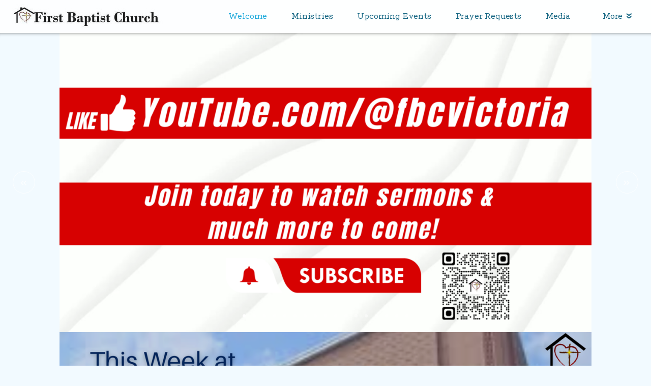

--- FILE ---
content_type: text/html
request_url: https://www.fbcvictoria.org/
body_size: 26791
content:
<!DOCTYPE html>
<!-- tag: 26.0.62 | ref: bad13ae17 -->
<html>
  <head>
    <meta charset="utf-8">
    
    <title>First Baptist Victoria | Welcome</title>
<meta name="description" content="Student Ministry - Student Ministry Is For All Students In Grades 6 12. Join Us For Bible Studies Relevant To Today&#39;s Teenagers. Throughout The Year We Will" />
<meta property="og:title" content="First Baptist Victoria | Welcome" />
<meta property="og:description" content="Student Ministry - Student Ministry Is For All Students In Grades 6 12. Join Us For Bible Studies Relevant To Today&#39;s Teenagers. Throughout The Year We Will" />
<meta property="og:type" content="website" />
<meta property="og:url" content="https://www.fbcvictoria.org/welcome" />
<meta property="og:image" content="https://s3.amazonaws.com/media.cloversites.com/17/1739f5b6-ae2c-4c5f-800f-ccbe3b185f6a/gallery/slides/287ff3d4-6baa-4895-88b3-707fedfa4307.png" />
<meta name="twitter:card" content="summary_large_image" />
<meta name="twitter:title" content="First Baptist Victoria | Welcome" />
<meta name="twitter:description" content="Student Ministry - Student Ministry Is For All Students In Grades 6 12. Join Us For Bible Studies Relevant To Today&#39;s Teenagers. Throughout The Year We Will" />
<meta name="twitter:image" content="https://s3.amazonaws.com/media.cloversites.com/17/1739f5b6-ae2c-4c5f-800f-ccbe3b185f6a/gallery/slides/287ff3d4-6baa-4895-88b3-707fedfa4307.png" />
    <meta name="viewport" content="width=device-width, initial-scale=1.0, maximum-scale=1.0, user-scalable=no" />

    <link rel="shortcut icon" type="image/x-icon" href="https://s3.amazonaws.com/media.cloversites.com/17/1739f5b6-ae2c-4c5f-800f-ccbe3b185f6a/favicons/1610038130-Untitled_design__20_.ico">

    <link rel="stylesheet" media="all" href="https://cdn.cloversites.com/production/websites/application-2bcce868e9ecfb6e823536cc735d148692d206c63f81a06c7f037be829b462a9.css" data_turbolinks_track="true" debug="false" />


    <link rel="stylesheet" media="all" href="https://cdn.cloversites.com/production/websites/designs/solstice/base-d3c40b219b779ed06653c7ade66a4a8be6bb5a35e3017911c9910121a4b9d454.css" debug="false" />

    <script src="https://cdn.cloversites.com/production/websites/application-73c579df8ac31110f0b4fce5da584fa873208a32a374563cc27afe33fca3c7fc.js" class="clover" data_turbolinks_track="true" debug="false"></script>
    <script src="https://cdn.cloversites.com/production/websites/designs/solstice/base-c86f5b193302a78c6ea6d52aba98cb9b4c87096497c69cc31e81235a605ca436.js" debug="false" data-turbolinks-track="true" class="clover"></script>


    <script>
//<![CDATA[

      var __REACT_ON_RAILS_EVENT_HANDLERS_RAN_ONCE__ = true

//]]>
</script>
    



      <link rel="stylesheet" media="screen" href="https://fonts.googleapis.com/css?family=Rokkitt:400,700" class="clover" />
      <link rel="stylesheet" media="screen" href="https://assets.cloversites.com/fonts/picker/aleo/aleo.css" class="clover" />
      <link rel="stylesheet" media="screen" href="https://assets.cloversites.com/fonts/picker/aleo/aleolight.css" class="clover" />

      <style id="color-css">:root{--subpalette1-bg:#f2faff;--subpalette1-accent:#fff;--subpalette1-text:#24708c;--subpalette1-header:#005878;--subpalette1-link:#09a2d9;--subpalette1-btn-bg:#09a2d9;--subpalette1-btn-text:#fff;--subpalette1-gal-btn:#fff;--subpalette1-input-border:#09a2d9;--subpalette1-input-unselected:#005878;--subpalette1-input-selected:#09a2d9;--subpalette1-tab-border:#09a2d9;--subpalette1-tab-text:#005878;--subpalette1-tab-text-active:#09a2d9;--subpalette1-accordion-border:#09a2d9;--subpalette1-accordion-control:#09a2d9;--subpalette1-accent2:#c2e7ff;--subpalette2-bg:#f0f0f0;--subpalette2-accent:#fff;--subpalette2-text:#246f8a;--subpalette2-header:#005878;--subpalette2-link:#09a2d9;--subpalette2-btn-bg:#09a2d9;--subpalette2-btn-text:#fff;--subpalette2-gal-btn:#fff;--subpalette2-input-border:#09a2d9;--subpalette2-input-unselected:#005878;--subpalette2-input-selected:#09a2d9;--subpalette2-tab-border:#09a2d9;--subpalette2-tab-text:#005878;--subpalette2-tab-text-active:#09a2d9;--subpalette2-accordion-border:#09a2d9;--subpalette2-accordion-control:#09a2d9;--subpalette2-accent2:#d9d9d9;--subpalette3-bg:#fff;--subpalette3-accent:#fff;--subpalette3-text:#26718c;--subpalette3-header:#005878;--subpalette3-link:#09a2d9;--subpalette3-btn-bg:#454545;--subpalette3-btn-text:#fff;--subpalette3-gal-btn:#005878;--subpalette3-input-border:#454545;--subpalette3-input-unselected:#005878;--subpalette3-input-selected:#454545;--subpalette3-tab-border:#09a2d9;--subpalette3-tab-text:#005878;--subpalette3-tab-text-active:#09a2d9;--subpalette3-accordion-border:#09a2d9;--subpalette3-accordion-control:#09a2d9;--subpalette3-accent2:#e8e8e8;--subpalette4-bg:#454545;--subpalette4-accent:#fff;--subpalette4-text:#d8dfe3;--subpalette4-header:#f2faff;--subpalette4-link:#09a2d9;--subpalette4-btn-bg:#f2faff;--subpalette4-btn-text:#2a2a2a;--subpalette4-gal-btn:#fff;--subpalette4-input-border:#f2faff;--subpalette4-input-unselected:#f2faff;--subpalette4-input-selected:#f2faff;--subpalette4-tab-border:#09a2d9;--subpalette4-tab-text:#f2faff;--subpalette4-tab-text-active:#09a2d9;--subpalette4-accordion-border:#09a2d9;--subpalette4-accordion-control:#09a2d9;--subpalette4-accent2:#6b6b6b;--nav-subpalette-bg:#fff;--nav-subpalette-nav-bg:#fff;--nav-subpalette-sub-bg:#005878;--nav-subpalette-nav-text:#005878;--nav-subpalette-sub-text:#fff;--nav-subpalette-nav-accent:#09a2d9;--nav-subpalette-sub-accent:#09a2d9}.palette .site-section.header{background-color:#fff}.palette .site-section.header .content-wrapper:before,.palette .site-section.header .content-wrapper:after{background-color:#fff}.palette .site-section.header .main-navigation{background-color:#fff}.palette .site-section.header .main-navigation>ul>li>a,.palette .site-section.header .main-navigation>ul>li>button{color:#005878}.palette .site-section.header .main-navigation>ul>li:hover>a span,.palette .site-section.header .main-navigation>ul>li>a:focus span,.palette .site-section.header .main-navigation>ul>li.keep-open>a span{background-color:#f2f7f8}.palette .site-section.header .main-navigation>ul>li.selected>a{color:#09a2d9}.palette .site-section.header .main-navigation>ul>li ul{background-color:#005878;border-color:#09a2d9}.palette .site-section.header .main-navigation>ul>li ul li a{color:#fff}.palette .site-section.header .main-navigation>ul>li ul li a:focus span,.palette .site-section.header .main-navigation>ul>li ul li a:hover span{background-color:#0d607f}.palette .site-section.header .main-navigation>ul>li ul li.selected>a{color:#09a2d9}.palette .site-section.header .main-navigation>ul>li ul:after{background-color:#fff}.palette .site-section.header .main-navigation>ul>li ul:before{border-bottom-color:#005878 !important}.palette .site-section.header .main-navigation #more-nav-region #more-nav-button:before{border-color:#005878}.palette .site-section.header .main-navigation #more-nav-region #more-nav-button ul{background-color:#f2f7f8}.palette .site-section.header .main-navigation #more-nav-region #more-nav-button ul:before{border-bottom-color:#f2f7f8 !important}.palette .site-section.header .main-navigation #more-nav-region #more-nav-button ul a{color:#005878}.palette .site-section.header .main-navigation #more-nav-region #more-nav-button ul a:focus span,.palette .site-section.header .main-navigation #more-nav-region #more-nav-button ul a:hover span{background-color:#e6eff2}.palette.mobile-nav-background #main-content.noscroll:before{background-color:#fff}.palette #mobile-nav-button-container{background-color:rgba(255,255,255,0.9)}.palette #mobile-nav-button-container .mobile-nav-icon span{background-color:#005878}.palette #mobile-navigation .main-navigation{background-color:#fff;color:#005878}.palette #mobile-navigation li,.palette #mobile-navigation .cover-up{background-color:#fff}.palette #mobile-navigation a{color:#005878}.palette #mobile-navigation li.selected:not(.has-sub)>a{color:#09a2d9}.palette #mobile-navigation .sub-navigation{background-color:#005878;border-color:#09a2d9}.palette #mobile-navigation .sub-navigation li{background-color:#005878}.palette #mobile-navigation .sub-navigation a{color:#fff}.palette #mobile-navigation .sub-navigation li.selected a{color:#09a2d9}.palette #mobile-navigation .sub-navigation .sub-nav-main:after{border-bottom-color:#40829a}.palette #mobile-navigation .sub-navigation:before{border-top-color:#fff}.palette.mobile-nav-background #mobile-navigation{box-shadow:0 0 0 1000px #fff}.palette .site-section.subpalette1{background-color:#f2faff}.palette .site-section.subpalette1 .bg-helper .bg-opacity{background-color:#f2faff}.palette .site-section.subpalette1.bg-fade.bg-fade-down .bg-helper:after{background-color:transparent;background-image:-webkit-linear-gradient(top, rgba(242,250,255,0) 3%,#f2faff 97%);background-image:linear-gradient(to bottom, rgba(242,250,255,0) 3%,#f2faff 97%)}.palette .site-section.subpalette1.bg-fade.bg-fade-up .bg-helper:after{background-color:transparent;background-image:-webkit-linear-gradient(top, #f2faff 3%,rgba(242,250,255,0) 97%);background-image:linear-gradient(to bottom, #f2faff 3%,rgba(242,250,255,0) 97%)}.palette .site-section.subpalette1.bg-fade.bg-fade-right .bg-helper:after{background-color:transparent;background-image:-webkit-linear-gradient(top, rgba(242,250,255,0) 3%,#f2faff 97%);background-image:linear-gradient(to right, rgba(242,250,255,0) 3%,#f2faff 97%)}.palette .site-section.subpalette1.bg-fade.bg-fade-left .bg-helper:after{background-color:transparent;background-image:-webkit-linear-gradient(top, #f2faff 3%,rgba(242,250,255,0) 97%);background-image:linear-gradient(to right, #f2faff 3%,rgba(242,250,255,0) 97%)}.palette .site-section.subpalette1 .content-wrapper{color:#24708c}.palette .site-section.subpalette1 .content-wrapper .sites-button{color:#fff}.palette .site-section.subpalette1 .content-wrapper header{color:#005878;border-bottom-color:#fff}.palette .site-section.subpalette1 .content-wrapper a{color:#09a2d9}.palette .site-section.subpalette1 .content-wrapper .group,.palette .site-section.subpalette1 .content-wrapper .photo-content,.palette .site-section.subpalette1 .content-wrapper .text-content{border-color:#fff}.palette .site-section.subpalette1 .sites-button{background-color:#09a2d9}.palette .site-section.subpalette1 a:focus .sites-button,.palette .site-section.subpalette1 a:hover .sites-button,.palette .site-section.subpalette1 .sites-button:focus,.palette .site-section.subpalette1 .sites-button:hover{background-color:#03769f}.palette .site-section.subpalette1.list.grid-layout .list-item .text-content{color:#FFF}.palette .site-section.subpalette1.list .list-item,.palette .site-section.subpalette1.list .list-item:after,.palette .site-section.subpalette1.list .list-item .photo-content,.palette .site-section.subpalette1.list .list-item .text-content{border-color:#c2e7ff}.palette .site-section.subpalette1 .slick-prev,.palette .site-section.subpalette1 .slick-next{border-color:#fff}.palette .site-section.subpalette1 .slick-prev:before,.palette .site-section.subpalette1 .slick-next:before,.palette .site-section.subpalette1 .slick-dots li button:before{color:#fff}.palette .site-section.subpalette1 #clover-icon{fill:#24708c}.palette .site-section.subpalette1.media .media-attachment-popup{background-color:#e6e6e6;box-shadow:0 0 50px rgba(0,0,0,0.1)}.palette .site-section.subpalette1.media .media-attachment-popup:before{border-top-color:#e6e6e6}.palette .site-section.subpalette1.media .media-attachment-popup li{border-color:#fff}.palette .site-section.subpalette1.media .media-attachment-popup a{color:#26718c}.palette .site-section.subpalette1.media .media-attachment-popup a:focus,.palette .site-section.subpalette1.media .media-attachment-popup a:hover{color:#36a2c8}.palette .site-section.subpalette1.media .plyr--audio .plyr__controls,.palette .site-section.subpalette1.media .plyr--audio .plyr__control{background-color:#fff;color:#26718c}.palette .site-section.subpalette1.media .plyr--audio .plyr__menu__container{background-color:#fff}.palette .site-section.subpalette1.media .plyr--audio .plyr__menu__container::after{border-top-color:rgba(255,255,255,0.9)}.palette .site-section.subpalette1.media .plyr--audio .plyr__menu__container .plyr__control--forward::after{border-left-color:rgba(38,113,140,0.8)}.palette .site-section.subpalette1.media .media-player{background-color:#fff;color:#26718c;box-shadow:0 0 50px rgba(0,0,0,0.04)}.palette .site-section.subpalette1.media .media-player header{color:#26718c}.palette .site-section.subpalette1.media .media-footer{border-top-color:rgba(38,113,140,0.2)}.palette .site-section.subpalette1.media .media-header div.text-content,.palette .site-section.subpalette1.media .media-footer button,.palette .site-section.subpalette1.media .media-footer .download-button{color:#26718c}.palette .site-section.subpalette1.media .media-header div.text-content:focus,.palette .site-section.subpalette1.media .media-header div.text-content:hover,.palette .site-section.subpalette1.media .media-footer button:focus,.palette .site-section.subpalette1.media .media-footer button:hover,.palette .site-section.subpalette1.media .media-footer .download-button:focus,.palette .site-section.subpalette1.media .media-footer .download-button:hover{color:#36a2c8}.palette .site-section.subpalette1.media .media-description{color:rgba(38,113,140,0.6)}.palette .site-section.subpalette1.media .media-card{box-shadow:0 0 30px rgba(0,0,0,0.03)}.palette .site-section.subpalette1.media .media-card.selected:before,.palette .site-section.subpalette1.media .media-card.selected .card-image:before{box-shadow:0 0 0 2px #005878}@media (min-width: 768px){.palette .site-section.subpalette1.media .media-card header{color:#26718c}.palette .site-section.subpalette1.media .media-card.selected:before,.palette .site-section.subpalette1.media .media-card.selected .card-image:before{box-shadow:0 0 0 2px #26718c}.palette .site-section.subpalette1.media .media-card .card-image,.palette .site-section.subpalette1.media .media-card .card-body{background-color:#fff;color:#26718c}}.palette .site-section.subpalette1.media .media-grid li,.palette .site-section.subpalette1.media .media-list li{border-color:rgba(38,113,140,0.1)}.palette .site-section.subpalette1.media .media-list-container .card-body{background-color:transparent}.palette .site-section.subpalette1 a.event-info-container{color:inherit}.palette .site-section.subpalette1 .event-gallery-item .event-info-image{box-shadow:0 1px 5px rgba(36,112,140,0.5)}.palette .site-section.subpalette1 .event-tile-item{box-shadow:0 1px 5px rgba(36,112,140,0.5);background-color:#fff}.palette .site-section.subpalette1 .fc-body{box-shadow:0 1px 5px rgba(36,112,140,0.5)}.palette .site-section.subpalette1 .fc-body .fc-day{border-color:0 1px 5px rgba(36,112,140,0.5);background-color:#fff}.palette .site-section.subpalette1 a.fc-day-grid-event{background-color:transparent;border-color:transparent;color:#24708c}.palette .site-section.subpalette1 a.fc-day-grid-event.fc-not-end,.palette .site-section.subpalette1 a.fc-day-grid-event.fc-not-start,.palette .site-section.subpalette1 a.fc-day-grid-event.event-calendar-day-event-long{background-color:#09a2d9;color:#fff}.palette .site-section.subpalette1 .event-calendar-list-back{color:#09a2d9}.palette .site-section.subpalette1 .event-calendar-list-back:focus,.palette .site-section.subpalette1 .event-calendar-list-back:hover{color:#27c3fb}@media all and (max-width: 768px){.palette .site-section.subpalette1 .event-list-item{background-color:#fff;box-shadow:0 1px 5px rgba(36,112,140,0.5)}.palette .site-section.subpalette1 .fc-day-number.fc-has-events{background-color:#09a2d9;color:#fff}}.palette .site-section.subpalette1.event-details img.main-event-thumbnail{box-shadow:0 20px 40px 10px rgba(36,112,140,0.1),0 26px 50px 0 rgba(36,112,140,0.24)}.palette .site-section.subpalette1.event-details .calendar-location svg path{stroke:#24708c}.palette .site-section.subpalette1.event-details .calendar-location svg path+path{stroke:#09a2d9}.palette .site-section.subpalette1.event-details .calendar-location svg circle{stroke:#09a2d9}.palette .site-section.subpalette1.livestream .next_live_stream_title,.palette .site-section.subpalette1.livestream .live_stream_title,.palette .site-section.subpalette1.livestream .desc div{color:#24708c !important}.palette .site-section.subpalette1.form .section-header i{color:#09a2d9;transition:color .2s}.palette .site-section.subpalette1.form .section-header i:focus,.palette .site-section.subpalette1.form .section-header i:hover{color:#27c3fb}.palette .site-section.subpalette1.form .modal .modal-dialog .modal-dialog,.palette .site-section.subpalette1.form .modal-backdrop{background-color:#f2faff}.palette .site-section.subpalette1.form .modal .modal-dialog{color:#24708c}.palette .site-section.subpalette1.form .nav-tabs>li>a{color:inherit}.palette .site-section.subpalette1.form .nav-tabs>li>a:focus,.palette .site-section.subpalette1.form .nav-tabs>li>a:hover{color:inherit}.palette .site-section.subpalette1.form .nav-tabs>li:not(.active)>a{opacity:.5}.palette .site-section.subpalette1.form .nav-tabs>li.active>a{border-bottom-color:#fff}.palette .site-section.subpalette1.form .form-tabs .no-active-tab .nav-tabs>li.active>a{opacity:.5;border-bottom-color:transparent}.palette .site-section.subpalette1.form .intl-tel-input .country-list{color:#525252}.palette .site-section.subpalette1.form .draggable-file-upload button{color:#09a2d9}.palette .site-section.subpalette1.form .draggable-file-upload button:focus,.palette .site-section.subpalette1.form .draggable-file-upload button:hover{color:#27c3fb}.palette .site-section.subpalette1.form .file-progress-bar{background-color:rgba(36,112,140,0.25)}.palette .site-section.subpalette1.form .file-progress{background-color:#09a2d9}.palette .site-section.subpalette1.form .modal .modal-dialog .modal-btn:not(.sites-button),.palette .site-section.subpalette1.form .login-actions .btn:not(.sites-button),.palette .site-section.subpalette1.form .btn.mb-action:not(.sites-button),.palette .site-section.subpalette1.form .btn-action .btn:not(.sites-button),.palette .site-section.subpalette1.form .clear-selection{color:#09a2d9}.palette .site-section.subpalette1.form .modal .modal-dialog .modal-btn:not(.sites-button):focus,.palette .site-section.subpalette1.form .modal .modal-dialog .modal-btn:not(.sites-button):hover,.palette .site-section.subpalette1.form .login-actions .btn:not(.sites-button):focus,.palette .site-section.subpalette1.form .login-actions .btn:not(.sites-button):hover,.palette .site-section.subpalette1.form .btn.mb-action:not(.sites-button):focus,.palette .site-section.subpalette1.form .btn.mb-action:not(.sites-button):hover,.palette .site-section.subpalette1.form .btn-action .btn:not(.sites-button):focus,.palette .site-section.subpalette1.form .btn-action .btn:not(.sites-button):hover,.palette .site-section.subpalette1.form .clear-selection:focus,.palette .site-section.subpalette1.form .clear-selection:hover{color:#27c3fb}.palette .site-section.subpalette1.form .signup-slot-categories>span.active,.palette .site-section.subpalette1.form .signup-slot-categories .category-selected .more-categories{border-bottom-color:#fff}.palette .site-section.subpalette1.form .recurring-selector{border-bottom-color:rgba(9,162,217,0.5)}.palette .site-section.subpalette1.form .recurring-selector>span.active{border-bottom-color:#fff}.palette .site-section.subpalette1.form .formbuilder-step .step-index,.palette .site-section.subpalette1.form .formbuilder-step .bottom-vertical-line{background-color:#8bb5c6}.palette .site-section.subpalette1.form .formbuilder-step .step-index,.palette .site-section.subpalette1.form .step-dropdown-header .step-index{color:#f2faff}.palette .site-section.subpalette1.form .panel-group .panel-heading .panel-title>a{background-color:#09a2d9;color:#fff}.palette .site-section.subpalette1.form .card-header{background-color:#09a2d9;color:#fff}.palette .site-section.subpalette1.form .installments-table .table-header{border-bottom:1px solid #09a2d9}.palette .site-section.subpalette1.form .installments-table .table-row .dropdown-toggle{color:inherit}.palette .site-section.subpalette1.form .installments-table .table-row .dropdown>button:focus,.palette .site-section.subpalette1.form .installments-table .table-row .dropdown>button:hover,.palette .site-section.subpalette1.form .installments-table .table-row .dropdown.show>button{background-color:rgba(36,112,140,0.25)}.palette .site-section.subpalette1.form .k-pager-numbers .k-state-selected{background-color:#09a2d9;color:#f2faff}.palette .site-section.subpalette1.form .recurring-selector>span.active{border-bottom-color:#09a2d9}.palette .site-section.subpalette1.form .formbuilder-step.active .step-index,.palette .site-section.subpalette1.form .step-dropdown-header .step-index{background-color:#09a2d9}.palette .site-section.subpalette1.form .login-dropdown .dropdown-toggle.btn{background-color:#09a2d9;color:#fff}.palette .site-section.subpalette1.form .nav-tabs>li.active>a{border-bottom-color:#09a2d9}.palette .site-section.subpalette1 .sites-PrayerList__PostDate{opacity:.6}.palette .site-section.subpalette1 .sites-PrayerList__ContactInfoButton{color:currentColor}.palette .site-section.subpalette1 .sites-PrayerList__ContactInfoButton svg{fill:currentColor}.palette .site-section.subpalette1 .sites-PrayerList__Acknowledge svg{fill:#24708c}.palette .site-section.subpalette1.tabs .tab-title{border-color:#09a2d9;color:#005878}.palette .site-section.subpalette1.tabs .tab-title::after{border-top-color:#09a2d9}.palette .site-section.subpalette1.tabs .tab-title[aria-selected="true"]{color:#09a2d9}.palette .site-section.subpalette1.accordion .accordion-container>ul>li{border-color:#09a2d9}.palette .site-section.subpalette1.accordion .accordion-title{color:inherit}.palette .site-section.subpalette1.accordion .accordion-title::after{color:#09a2d9}.palette .site-section.subpalette1 .search-select .input-group-btn button{color:inherit}.palette .site-section.subpalette1 .checkbox>.control-label{color:inherit !important;opacity:1 !important}.palette .site-section.subpalette1 .digital-signature-field .click-to-sign,.palette .site-section.subpalette1 .digital-signature-field .sign-style-clicked,.palette .site-section.subpalette1 .digital-signature-field .sigCanvas{border-color:#000;background-color:#fff;color:#000}.palette .site-section.subpalette1 .digital-signature-field .overlay-canvas .fms-pagination-arrow-right,.palette .site-section.subpalette1 .digital-signature-field .overlay-canvas .fms-plus,.palette .site-section.subpalette1 .digital-signature-field .overlay-canvas .fms-cancel{color:#000}.palette .site-section.subpalette1 .iti__arrow{border-top-color:inherit;border-bottom-color:inherit}.palette .site-section.subpalette1 .iti__country-name{color:#525252}.palette .site-section.subpalette1 .has-error .legend,.palette .site-section.subpalette1 .has-error.form-group .control-label,.palette .site-section.subpalette1 .has-error.sites-PrayerForm__SubmissionMessage{color:#fd5b63}.palette .site-section.subpalette1 .has-error.form-group .form-help,.palette .site-section.subpalette1 .has-error.form-group .helper,.palette .site-section.subpalette1 .has-error.checkbox .form-help,.palette .site-section.subpalette1 .has-error.checkbox .helper,.palette .site-section.subpalette1 .has-error.radio .form-help,.palette .site-section.subpalette1 .has-error.radio .helper{color:#fd5b63}.palette .site-section.subpalette1 .pop-over .pop-over-container{background-color:#f2faff;color:#24708c}.palette .site-section.subpalette1 .pop-over .pop-over-container .filter-option{transition:color 0.2s, background-color 0.2s}.palette .site-section.subpalette1 .pop-over .pop-over-container .filter-option:hover{background-color:rgba(9,162,217,0.25)}.palette .site-section.subpalette1 .form-group .dropdown-menu,.palette .site-section.subpalette1 .login-details .dropdown-menu{background-color:#f2faff}.palette .site-section.subpalette1 .form-group .dropdown-menu>li>a,.palette .site-section.subpalette1 .form-group .dropdown-menu>li>a:focus,.palette .site-section.subpalette1 .form-group .dropdown-menu>li>a:hover,.palette .site-section.subpalette1 .login-details .dropdown-menu>li>a,.palette .site-section.subpalette1 .login-details .dropdown-menu>li>a:focus,.palette .site-section.subpalette1 .login-details .dropdown-menu>li>a:hover{color:#24708c}.palette .site-section.subpalette1 .form-group .dropdown-menu>li>a:focus,.palette .site-section.subpalette1 .form-group .dropdown-menu>li>a:hover,.palette .site-section.subpalette1 .login-details .dropdown-menu>li>a:focus,.palette .site-section.subpalette1 .login-details .dropdown-menu>li>a:hover{background-color:rgba(9,162,217,0.25)}.palette .site-section.subpalette1 .form-group .ui-select-choices,.palette .site-section.subpalette1 .login-details .ui-select-choices{background-color:#f2faff}.palette .site-section.subpalette1 .form-group .ui-select-choices-row,.palette .site-section.subpalette1 .form-group .ui-select-choices-row:focus,.palette .site-section.subpalette1 .form-group .ui-select-choices-row:hover,.palette .site-section.subpalette1 .login-details .ui-select-choices-row,.palette .site-section.subpalette1 .login-details .ui-select-choices-row:focus,.palette .site-section.subpalette1 .login-details .ui-select-choices-row:hover{color:#24708c}.palette .site-section.subpalette1 .form-group .ui-select-choices-row:focus,.palette .site-section.subpalette1 .form-group .ui-select-choices-row:hover,.palette .site-section.subpalette1 .login-details .ui-select-choices-row:focus,.palette .site-section.subpalette1 .login-details .ui-select-choices-row:hover{background-color:rgba(9,162,217,0.25)}.palette .site-section.subpalette1 .form-group .ui-select-choices-row.active,.palette .site-section.subpalette1 .login-details .ui-select-choices-row.active{color:#f2faff;background-color:#09a2d9}.palette .site-section.subpalette1 .ss__menu,.palette .site-section.subpalette1 .slot-category-dropdown{background-color:#f2faff}.palette .site-section.subpalette1 .ss__option--is-focused,.palette .site-section.subpalette1 .slot-category-dropdown>span:hover{background-color:rgba(9,162,217,0.25)}.palette .site-section.subpalette1 .ss__option--is-selected,.palette .site-section.subpalette1 .slot-category-dropdown>span.active{color:#f2faff;background-color:#09a2d9}.palette .site-section.subpalette1 .checkbox .helper,.palette .site-section.subpalette1 .radio .helper{border-color:currentColor}.palette .site-section.subpalette1 .checkbox label:hover .helper,.palette .site-section.subpalette1 .checkbox input:checked ~ .helper,.palette .site-section.subpalette1 .radio label:hover .helper,.palette .site-section.subpalette1 .radio input:checked ~ .helper{border-color:#09a2d9}.palette .site-section.subpalette1 .checkbox .helper::before{color:#09a2d9}.palette .site-section.subpalette1 .radio .helper::before{background-color:#09a2d9}.palette .site-section.subpalette1 .sites-input,.palette .site-section.subpalette1 .sites-input-group-addon{color:#09a2d9}.palette .site-section.subpalette1 .sites-input{border-color:#09a2d9}.palette .site-section.subpalette1 .sites-input::placeholder{color:rgba(9,162,217,0.5)}.palette .site-section.subpalette1 .radio-btn{border-color:#005878}.palette .site-section.subpalette1 .radio-btn .input-group-radio,.palette .site-section.subpalette1 .radio-btn .item-amount{background-color:#005878;color:#f2faff}.palette .site-section.subpalette1 .radio-btn .item-amount.user-amount .form-control{border-color:#f2faff;color:#f2faff}.palette .site-section.subpalette1 .radio-btn.item-selected{border-color:#09a2d9}.palette .site-section.subpalette1 .radio-btn.item-selected .input-group-radio,.palette .site-section.subpalette1 .radio-btn.item-selected .item-amount{background-color:#09a2d9;color:#f2faff}.palette .site-section.subpalette1 .radio-btn.item-selected .item-amount.user-amount .form-control{border-color:#f2faff;color:#f2faff}.palette .site-section.subpalette1 .slots .slot{background-color:#005878;border-color:#005878;color:#f2faff}.palette .site-section.subpalette1 .slots .slot.active{background-color:#09a2d9;border-color:#09a2d9;color:#f2faff}.palette .site-section.subpalette1 .setup-partial-payment .partial-type-picker{border-color:#09a2d9}.palette .site-section.subpalette1 .setup-partial-payment .partial-type-picker span{color:#24708c}.palette .site-section.subpalette1 .setup-partial-payment .partial-type-picker span.active{background-color:#09a2d9;color:#f2faff}.palette .site-section.subpalette1 .payment-methods .choose-payment-method .payment-method .btn{border-color:rgba(9,162,217,0.25);color:#24708c}.palette .site-section.subpalette1 .payment-methods .choose-payment-method .payment-method .btn.active{border-color:#09a2d9}.palette .site-section.subpalette1 .popover-dropdown .pop-over-control{border-bottom:1px solid #09a2d9}.palette .site-section.subpalette1 .form-group .control-label{color:#09a2d9;opacity:0.4}.palette .site-section.subpalette1 .form-group .radio label.control-label{color:#24708c;opacity:1}.palette .site-section.subpalette1 .form-group .form-control,.palette .site-section.subpalette1 .form-group .dropdown-toggle,.palette .site-section.subpalette1 .form-group .ss__control{border-bottom:1px solid #09a2d9}.palette .site-section.subpalette1 .form-group .dropdown-toggle{color:inherit}.palette .site-section.subpalette1 .form-group select,.palette .site-section.subpalette1 .form-group input:focus,.palette .site-section.subpalette1 .form-group input.valid,.palette .site-section.subpalette1 .form-group textarea:focus,.palette .site-section.subpalette1 .form-group textarea.valid,.palette .site-section.subpalette1 .form-group .has-success input,.palette .site-section.subpalette1 .form-group .has-success select,.palette .site-section.subpalette1 .form-group .has-success textarea{color:#24708c}.palette .site-section.subpalette1 .radio-btn,.palette .site-section.subpalette1 .slots .slot{opacity:.7}.palette .site-section.subpalette1 .radio-btn.item-selected,.palette .site-section.subpalette1 .slots .slot.active{opacity:1}.palette .site-section.subpalette1 .has-error .form-control,.palette .site-section.subpalette1 .has-error .dropdown-toggle{border-bottom-color:#fd5b63}.palette .site-section.subpalette1 .pagination a{color:#24708c}.palette .site-section.subpalette1 .pagination a:before,.palette .site-section.subpalette1 .pagination a:after{border-color:#24708c}.palette .site-alerts.subpalette1 .site-alert{background-color:#fff;color:#2a2a2a}.palette .site-alerts.subpalette1 .site-alert .site-alert-dismiss{color:#2a2a2a}.palette .site-alerts.subpalette1 .sites-button{background-color:#09a2d9;color:#fff}.palette .site-alerts.subpalette1 a:focus .sites-button,.palette .site-alerts.subpalette1 a:hover .sites-button,.palette .site-alerts.subpalette1 .sites-button:focus,.palette .site-alerts.subpalette1 .sites-button:hover{background-color:#03769f}.palette .site-section.subpalette2{background-color:#f0f0f0}.palette .site-section.subpalette2 .bg-helper .bg-opacity{background-color:#f0f0f0}.palette .site-section.subpalette2.bg-fade.bg-fade-down .bg-helper:after{background-color:transparent;background-image:-webkit-linear-gradient(top, rgba(240,240,240,0) 3%,#f0f0f0 97%);background-image:linear-gradient(to bottom, rgba(240,240,240,0) 3%,#f0f0f0 97%)}.palette .site-section.subpalette2.bg-fade.bg-fade-up .bg-helper:after{background-color:transparent;background-image:-webkit-linear-gradient(top, #f0f0f0 3%,rgba(240,240,240,0) 97%);background-image:linear-gradient(to bottom, #f0f0f0 3%,rgba(240,240,240,0) 97%)}.palette .site-section.subpalette2.bg-fade.bg-fade-right .bg-helper:after{background-color:transparent;background-image:-webkit-linear-gradient(top, rgba(240,240,240,0) 3%,#f0f0f0 97%);background-image:linear-gradient(to right, rgba(240,240,240,0) 3%,#f0f0f0 97%)}.palette .site-section.subpalette2.bg-fade.bg-fade-left .bg-helper:after{background-color:transparent;background-image:-webkit-linear-gradient(top, #f0f0f0 3%,rgba(240,240,240,0) 97%);background-image:linear-gradient(to right, #f0f0f0 3%,rgba(240,240,240,0) 97%)}.palette .site-section.subpalette2 .content-wrapper{color:#246f8a}.palette .site-section.subpalette2 .content-wrapper .sites-button{color:#fff}.palette .site-section.subpalette2 .content-wrapper header{color:#005878;border-bottom-color:#fff}.palette .site-section.subpalette2 .content-wrapper a{color:#09a2d9}.palette .site-section.subpalette2 .content-wrapper .group,.palette .site-section.subpalette2 .content-wrapper .photo-content,.palette .site-section.subpalette2 .content-wrapper .text-content{border-color:#fff}.palette .site-section.subpalette2 .sites-button{background-color:#09a2d9}.palette .site-section.subpalette2 a:focus .sites-button,.palette .site-section.subpalette2 a:hover .sites-button,.palette .site-section.subpalette2 .sites-button:focus,.palette .site-section.subpalette2 .sites-button:hover{background-color:#03769f}.palette .site-section.subpalette2.list.grid-layout .list-item .text-content{color:#FFF}.palette .site-section.subpalette2.list .list-item,.palette .site-section.subpalette2.list .list-item:after,.palette .site-section.subpalette2.list .list-item .photo-content,.palette .site-section.subpalette2.list .list-item .text-content{border-color:#d9d9d9}.palette .site-section.subpalette2 .slick-prev,.palette .site-section.subpalette2 .slick-next{border-color:#fff}.palette .site-section.subpalette2 .slick-prev:before,.palette .site-section.subpalette2 .slick-next:before,.palette .site-section.subpalette2 .slick-dots li button:before{color:#fff}.palette .site-section.subpalette2 #clover-icon{fill:#246f8a}.palette .site-section.subpalette2.media .media-attachment-popup{background-color:#bfe6ff;box-shadow:0 0 50px rgba(0,0,0,0.1)}.palette .site-section.subpalette2.media .media-attachment-popup:before{border-top-color:#bfe6ff}.palette .site-section.subpalette2.media .media-attachment-popup li{border-color:#fff}.palette .site-section.subpalette2.media .media-attachment-popup a{color:#24708c}.palette .site-section.subpalette2.media .media-attachment-popup a:focus,.palette .site-section.subpalette2.media .media-attachment-popup a:hover{color:#34a1c9}.palette .site-section.subpalette2.media .plyr--audio .plyr__controls,.palette .site-section.subpalette2.media .plyr--audio .plyr__control{background-color:#f2faff;color:#24708c}.palette .site-section.subpalette2.media .plyr--audio .plyr__menu__container{background-color:#f2faff}.palette .site-section.subpalette2.media .plyr--audio .plyr__menu__container::after{border-top-color:rgba(242,250,255,0.9)}.palette .site-section.subpalette2.media .plyr--audio .plyr__menu__container .plyr__control--forward::after{border-left-color:rgba(36,112,140,0.8)}.palette .site-section.subpalette2.media .media-player{background-color:#f2faff;color:#24708c;box-shadow:0 0 50px rgba(0,0,0,0.04)}.palette .site-section.subpalette2.media .media-player header{color:#24708c}.palette .site-section.subpalette2.media .media-footer{border-top-color:rgba(36,112,140,0.2)}.palette .site-section.subpalette2.media .media-header div.text-content,.palette .site-section.subpalette2.media .media-footer button,.palette .site-section.subpalette2.media .media-footer .download-button{color:#24708c}.palette .site-section.subpalette2.media .media-header div.text-content:focus,.palette .site-section.subpalette2.media .media-header div.text-content:hover,.palette .site-section.subpalette2.media .media-footer button:focus,.palette .site-section.subpalette2.media .media-footer button:hover,.palette .site-section.subpalette2.media .media-footer .download-button:focus,.palette .site-section.subpalette2.media .media-footer .download-button:hover{color:#34a1c9}.palette .site-section.subpalette2.media .media-description{color:rgba(36,112,140,0.6)}.palette .site-section.subpalette2.media .media-card{box-shadow:0 0 30px rgba(0,0,0,0.03)}.palette .site-section.subpalette2.media .media-card.selected:before,.palette .site-section.subpalette2.media .media-card.selected .card-image:before{box-shadow:0 0 0 2px #005878}@media (min-width: 768px){.palette .site-section.subpalette2.media .media-card header{color:#24708c}.palette .site-section.subpalette2.media .media-card.selected:before,.palette .site-section.subpalette2.media .media-card.selected .card-image:before{box-shadow:0 0 0 2px #24708c}.palette .site-section.subpalette2.media .media-card .card-image,.palette .site-section.subpalette2.media .media-card .card-body{background-color:#f2faff;color:#24708c}}.palette .site-section.subpalette2.media .media-grid li,.palette .site-section.subpalette2.media .media-list li{border-color:rgba(36,112,140,0.1)}.palette .site-section.subpalette2.media .media-list-container .card-body{background-color:transparent}.palette .site-section.subpalette2 a.event-info-container{color:inherit}.palette .site-section.subpalette2 .event-gallery-item .event-info-image{box-shadow:0 1px 5px rgba(36,111,138,0.5)}.palette .site-section.subpalette2 .event-tile-item{box-shadow:0 1px 5px rgba(36,111,138,0.5);background-color:#fff}.palette .site-section.subpalette2 .fc-body{box-shadow:0 1px 5px rgba(36,111,138,0.5)}.palette .site-section.subpalette2 .fc-body .fc-day{border-color:0 1px 5px rgba(36,111,138,0.5);background-color:#fff}.palette .site-section.subpalette2 a.fc-day-grid-event{background-color:transparent;border-color:transparent;color:#246f8a}.palette .site-section.subpalette2 a.fc-day-grid-event.fc-not-end,.palette .site-section.subpalette2 a.fc-day-grid-event.fc-not-start,.palette .site-section.subpalette2 a.fc-day-grid-event.event-calendar-day-event-long{background-color:#09a2d9;color:#fff}.palette .site-section.subpalette2 .event-calendar-list-back{color:#09a2d9}.palette .site-section.subpalette2 .event-calendar-list-back:focus,.palette .site-section.subpalette2 .event-calendar-list-back:hover{color:#27c3fb}@media all and (max-width: 768px){.palette .site-section.subpalette2 .event-list-item{background-color:#fff;box-shadow:0 1px 5px rgba(36,111,138,0.5)}.palette .site-section.subpalette2 .fc-day-number.fc-has-events{background-color:#09a2d9;color:#fff}}.palette .site-section.subpalette2.event-details img.main-event-thumbnail{box-shadow:0 20px 40px 10px rgba(36,111,138,0.1),0 26px 50px 0 rgba(36,111,138,0.24)}.palette .site-section.subpalette2.event-details .calendar-location svg path{stroke:#246f8a}.palette .site-section.subpalette2.event-details .calendar-location svg path+path{stroke:#09a2d9}.palette .site-section.subpalette2.event-details .calendar-location svg circle{stroke:#09a2d9}.palette .site-section.subpalette2.livestream .next_live_stream_title,.palette .site-section.subpalette2.livestream .live_stream_title,.palette .site-section.subpalette2.livestream .desc div{color:#246f8a !important}.palette .site-section.subpalette2.form .section-header i{color:#09a2d9;transition:color .2s}.palette .site-section.subpalette2.form .section-header i:focus,.palette .site-section.subpalette2.form .section-header i:hover{color:#27c3fb}.palette .site-section.subpalette2.form .modal .modal-dialog .modal-dialog,.palette .site-section.subpalette2.form .modal-backdrop{background-color:#f0f0f0}.palette .site-section.subpalette2.form .modal .modal-dialog{color:#246f8a}.palette .site-section.subpalette2.form .nav-tabs>li>a{color:inherit}.palette .site-section.subpalette2.form .nav-tabs>li>a:focus,.palette .site-section.subpalette2.form .nav-tabs>li>a:hover{color:inherit}.palette .site-section.subpalette2.form .nav-tabs>li:not(.active)>a{opacity:.5}.palette .site-section.subpalette2.form .nav-tabs>li.active>a{border-bottom-color:#fff}.palette .site-section.subpalette2.form .form-tabs .no-active-tab .nav-tabs>li.active>a{opacity:.5;border-bottom-color:transparent}.palette .site-section.subpalette2.form .intl-tel-input .country-list{color:#525252}.palette .site-section.subpalette2.form .draggable-file-upload button{color:#09a2d9}.palette .site-section.subpalette2.form .draggable-file-upload button:focus,.palette .site-section.subpalette2.form .draggable-file-upload button:hover{color:#27c3fb}.palette .site-section.subpalette2.form .file-progress-bar{background-color:rgba(36,111,138,0.25)}.palette .site-section.subpalette2.form .file-progress{background-color:#09a2d9}.palette .site-section.subpalette2.form .modal .modal-dialog .modal-btn:not(.sites-button),.palette .site-section.subpalette2.form .login-actions .btn:not(.sites-button),.palette .site-section.subpalette2.form .btn.mb-action:not(.sites-button),.palette .site-section.subpalette2.form .btn-action .btn:not(.sites-button),.palette .site-section.subpalette2.form .clear-selection{color:#09a2d9}.palette .site-section.subpalette2.form .modal .modal-dialog .modal-btn:not(.sites-button):focus,.palette .site-section.subpalette2.form .modal .modal-dialog .modal-btn:not(.sites-button):hover,.palette .site-section.subpalette2.form .login-actions .btn:not(.sites-button):focus,.palette .site-section.subpalette2.form .login-actions .btn:not(.sites-button):hover,.palette .site-section.subpalette2.form .btn.mb-action:not(.sites-button):focus,.palette .site-section.subpalette2.form .btn.mb-action:not(.sites-button):hover,.palette .site-section.subpalette2.form .btn-action .btn:not(.sites-button):focus,.palette .site-section.subpalette2.form .btn-action .btn:not(.sites-button):hover,.palette .site-section.subpalette2.form .clear-selection:focus,.palette .site-section.subpalette2.form .clear-selection:hover{color:#27c3fb}.palette .site-section.subpalette2.form .signup-slot-categories>span.active,.palette .site-section.subpalette2.form .signup-slot-categories .category-selected .more-categories{border-bottom-color:#fff}.palette .site-section.subpalette2.form .recurring-selector{border-bottom-color:rgba(9,162,217,0.5)}.palette .site-section.subpalette2.form .recurring-selector>span.active{border-bottom-color:#fff}.palette .site-section.subpalette2.form .formbuilder-step .step-index,.palette .site-section.subpalette2.form .formbuilder-step .bottom-vertical-line{background-color:#8ab0bd}.palette .site-section.subpalette2.form .formbuilder-step .step-index,.palette .site-section.subpalette2.form .step-dropdown-header .step-index{color:#f0f0f0}.palette .site-section.subpalette2.form .panel-group .panel-heading .panel-title>a{background-color:#09a2d9;color:#fff}.palette .site-section.subpalette2.form .card-header{background-color:#09a2d9;color:#fff}.palette .site-section.subpalette2.form .installments-table .table-header{border-bottom:1px solid #09a2d9}.palette .site-section.subpalette2.form .installments-table .table-row .dropdown-toggle{color:inherit}.palette .site-section.subpalette2.form .installments-table .table-row .dropdown>button:focus,.palette .site-section.subpalette2.form .installments-table .table-row .dropdown>button:hover,.palette .site-section.subpalette2.form .installments-table .table-row .dropdown.show>button{background-color:rgba(36,111,138,0.25)}.palette .site-section.subpalette2.form .k-pager-numbers .k-state-selected{background-color:#09a2d9;color:#f0f0f0}.palette .site-section.subpalette2.form .recurring-selector>span.active{border-bottom-color:#09a2d9}.palette .site-section.subpalette2.form .formbuilder-step.active .step-index,.palette .site-section.subpalette2.form .step-dropdown-header .step-index{background-color:#09a2d9}.palette .site-section.subpalette2.form .login-dropdown .dropdown-toggle.btn{background-color:#09a2d9;color:#fff}.palette .site-section.subpalette2.form .nav-tabs>li.active>a{border-bottom-color:#09a2d9}.palette .site-section.subpalette2 .sites-PrayerList__PostDate{opacity:.6}.palette .site-section.subpalette2 .sites-PrayerList__ContactInfoButton{color:currentColor}.palette .site-section.subpalette2 .sites-PrayerList__ContactInfoButton svg{fill:currentColor}.palette .site-section.subpalette2 .sites-PrayerList__Acknowledge svg{fill:#246f8a}.palette .site-section.subpalette2.tabs .tab-title{border-color:#09a2d9;color:#005878}.palette .site-section.subpalette2.tabs .tab-title::after{border-top-color:#09a2d9}.palette .site-section.subpalette2.tabs .tab-title[aria-selected="true"]{color:#09a2d9}.palette .site-section.subpalette2.accordion .accordion-container>ul>li{border-color:#09a2d9}.palette .site-section.subpalette2.accordion .accordion-title{color:inherit}.palette .site-section.subpalette2.accordion .accordion-title::after{color:#09a2d9}.palette .site-section.subpalette2 .search-select .input-group-btn button{color:inherit}.palette .site-section.subpalette2 .checkbox>.control-label{color:inherit !important;opacity:1 !important}.palette .site-section.subpalette2 .digital-signature-field .click-to-sign,.palette .site-section.subpalette2 .digital-signature-field .sign-style-clicked,.palette .site-section.subpalette2 .digital-signature-field .sigCanvas{border-color:#000;background-color:#fff;color:#000}.palette .site-section.subpalette2 .digital-signature-field .overlay-canvas .fms-pagination-arrow-right,.palette .site-section.subpalette2 .digital-signature-field .overlay-canvas .fms-plus,.palette .site-section.subpalette2 .digital-signature-field .overlay-canvas .fms-cancel{color:#000}.palette .site-section.subpalette2 .iti__arrow{border-top-color:inherit;border-bottom-color:inherit}.palette .site-section.subpalette2 .iti__country-name{color:#525252}.palette .site-section.subpalette2 .has-error .legend,.palette .site-section.subpalette2 .has-error.form-group .control-label,.palette .site-section.subpalette2 .has-error.sites-PrayerForm__SubmissionMessage{color:#fd5b63}.palette .site-section.subpalette2 .has-error.form-group .form-help,.palette .site-section.subpalette2 .has-error.form-group .helper,.palette .site-section.subpalette2 .has-error.checkbox .form-help,.palette .site-section.subpalette2 .has-error.checkbox .helper,.palette .site-section.subpalette2 .has-error.radio .form-help,.palette .site-section.subpalette2 .has-error.radio .helper{color:#fd5b63}.palette .site-section.subpalette2 .pop-over .pop-over-container{background-color:#f0f0f0;color:#246f8a}.palette .site-section.subpalette2 .pop-over .pop-over-container .filter-option{transition:color 0.2s, background-color 0.2s}.palette .site-section.subpalette2 .pop-over .pop-over-container .filter-option:hover{background-color:rgba(9,162,217,0.25)}.palette .site-section.subpalette2 .form-group .dropdown-menu,.palette .site-section.subpalette2 .login-details .dropdown-menu{background-color:#f0f0f0}.palette .site-section.subpalette2 .form-group .dropdown-menu>li>a,.palette .site-section.subpalette2 .form-group .dropdown-menu>li>a:focus,.palette .site-section.subpalette2 .form-group .dropdown-menu>li>a:hover,.palette .site-section.subpalette2 .login-details .dropdown-menu>li>a,.palette .site-section.subpalette2 .login-details .dropdown-menu>li>a:focus,.palette .site-section.subpalette2 .login-details .dropdown-menu>li>a:hover{color:#246f8a}.palette .site-section.subpalette2 .form-group .dropdown-menu>li>a:focus,.palette .site-section.subpalette2 .form-group .dropdown-menu>li>a:hover,.palette .site-section.subpalette2 .login-details .dropdown-menu>li>a:focus,.palette .site-section.subpalette2 .login-details .dropdown-menu>li>a:hover{background-color:rgba(9,162,217,0.25)}.palette .site-section.subpalette2 .form-group .ui-select-choices,.palette .site-section.subpalette2 .login-details .ui-select-choices{background-color:#f0f0f0}.palette .site-section.subpalette2 .form-group .ui-select-choices-row,.palette .site-section.subpalette2 .form-group .ui-select-choices-row:focus,.palette .site-section.subpalette2 .form-group .ui-select-choices-row:hover,.palette .site-section.subpalette2 .login-details .ui-select-choices-row,.palette .site-section.subpalette2 .login-details .ui-select-choices-row:focus,.palette .site-section.subpalette2 .login-details .ui-select-choices-row:hover{color:#246f8a}.palette .site-section.subpalette2 .form-group .ui-select-choices-row:focus,.palette .site-section.subpalette2 .form-group .ui-select-choices-row:hover,.palette .site-section.subpalette2 .login-details .ui-select-choices-row:focus,.palette .site-section.subpalette2 .login-details .ui-select-choices-row:hover{background-color:rgba(9,162,217,0.25)}.palette .site-section.subpalette2 .form-group .ui-select-choices-row.active,.palette .site-section.subpalette2 .login-details .ui-select-choices-row.active{color:#f0f0f0;background-color:#09a2d9}.palette .site-section.subpalette2 .ss__menu,.palette .site-section.subpalette2 .slot-category-dropdown{background-color:#f0f0f0}.palette .site-section.subpalette2 .ss__option--is-focused,.palette .site-section.subpalette2 .slot-category-dropdown>span:hover{background-color:rgba(9,162,217,0.25)}.palette .site-section.subpalette2 .ss__option--is-selected,.palette .site-section.subpalette2 .slot-category-dropdown>span.active{color:#f0f0f0;background-color:#09a2d9}.palette .site-section.subpalette2 .checkbox .helper,.palette .site-section.subpalette2 .radio .helper{border-color:currentColor}.palette .site-section.subpalette2 .checkbox label:hover .helper,.palette .site-section.subpalette2 .checkbox input:checked ~ .helper,.palette .site-section.subpalette2 .radio label:hover .helper,.palette .site-section.subpalette2 .radio input:checked ~ .helper{border-color:#09a2d9}.palette .site-section.subpalette2 .checkbox .helper::before{color:#09a2d9}.palette .site-section.subpalette2 .radio .helper::before{background-color:#09a2d9}.palette .site-section.subpalette2 .sites-input,.palette .site-section.subpalette2 .sites-input-group-addon{color:#09a2d9}.palette .site-section.subpalette2 .sites-input{border-color:#09a2d9}.palette .site-section.subpalette2 .sites-input::placeholder{color:rgba(9,162,217,0.5)}.palette .site-section.subpalette2 .radio-btn{border-color:#005878}.palette .site-section.subpalette2 .radio-btn .input-group-radio,.palette .site-section.subpalette2 .radio-btn .item-amount{background-color:#005878;color:#f0f0f0}.palette .site-section.subpalette2 .radio-btn .item-amount.user-amount .form-control{border-color:#f0f0f0;color:#f0f0f0}.palette .site-section.subpalette2 .radio-btn.item-selected{border-color:#09a2d9}.palette .site-section.subpalette2 .radio-btn.item-selected .input-group-radio,.palette .site-section.subpalette2 .radio-btn.item-selected .item-amount{background-color:#09a2d9;color:#f0f0f0}.palette .site-section.subpalette2 .radio-btn.item-selected .item-amount.user-amount .form-control{border-color:#f0f0f0;color:#f0f0f0}.palette .site-section.subpalette2 .slots .slot{background-color:#005878;border-color:#005878;color:#f0f0f0}.palette .site-section.subpalette2 .slots .slot.active{background-color:#09a2d9;border-color:#09a2d9;color:#f0f0f0}.palette .site-section.subpalette2 .setup-partial-payment .partial-type-picker{border-color:#09a2d9}.palette .site-section.subpalette2 .setup-partial-payment .partial-type-picker span{color:#246f8a}.palette .site-section.subpalette2 .setup-partial-payment .partial-type-picker span.active{background-color:#09a2d9;color:#f0f0f0}.palette .site-section.subpalette2 .payment-methods .choose-payment-method .payment-method .btn{border-color:rgba(9,162,217,0.25);color:#246f8a}.palette .site-section.subpalette2 .payment-methods .choose-payment-method .payment-method .btn.active{border-color:#09a2d9}.palette .site-section.subpalette2 .popover-dropdown .pop-over-control{border-bottom:1px solid #09a2d9}.palette .site-section.subpalette2 .form-group .control-label{color:#09a2d9;opacity:0.4}.palette .site-section.subpalette2 .form-group .radio label.control-label{color:#246f8a;opacity:1}.palette .site-section.subpalette2 .form-group .form-control,.palette .site-section.subpalette2 .form-group .dropdown-toggle,.palette .site-section.subpalette2 .form-group .ss__control{border-bottom:1px solid #09a2d9}.palette .site-section.subpalette2 .form-group .dropdown-toggle{color:inherit}.palette .site-section.subpalette2 .form-group select,.palette .site-section.subpalette2 .form-group input:focus,.palette .site-section.subpalette2 .form-group input.valid,.palette .site-section.subpalette2 .form-group textarea:focus,.palette .site-section.subpalette2 .form-group textarea.valid,.palette .site-section.subpalette2 .form-group .has-success input,.palette .site-section.subpalette2 .form-group .has-success select,.palette .site-section.subpalette2 .form-group .has-success textarea{color:#246f8a}.palette .site-section.subpalette2 .radio-btn,.palette .site-section.subpalette2 .slots .slot{opacity:.7}.palette .site-section.subpalette2 .radio-btn.item-selected,.palette .site-section.subpalette2 .slots .slot.active{opacity:1}.palette .site-section.subpalette2 .has-error .form-control,.palette .site-section.subpalette2 .has-error .dropdown-toggle{border-bottom-color:#fd5b63}.palette .site-section.subpalette2 .pagination a{color:#246f8a}.palette .site-section.subpalette2 .pagination a:before,.palette .site-section.subpalette2 .pagination a:after{border-color:#246f8a}.palette .site-alerts.subpalette2 .site-alert{background-color:#fff;color:#2a2a2a}.palette .site-alerts.subpalette2 .site-alert .site-alert-dismiss{color:#2a2a2a}.palette .site-alerts.subpalette2 .sites-button{background-color:#09a2d9;color:#fff}.palette .site-alerts.subpalette2 a:focus .sites-button,.palette .site-alerts.subpalette2 a:hover .sites-button,.palette .site-alerts.subpalette2 .sites-button:focus,.palette .site-alerts.subpalette2 .sites-button:hover{background-color:#03769f}.palette .site-section.subpalette3{background-color:#fff}.palette .site-section.subpalette3 .bg-helper .bg-opacity{background-color:#fff}.palette .site-section.subpalette3.bg-fade.bg-fade-down .bg-helper:after{background-color:transparent;background-image:-webkit-linear-gradient(top, rgba(255,255,255,0) 3%,#fff 97%);background-image:linear-gradient(to bottom, rgba(255,255,255,0) 3%,#fff 97%)}.palette .site-section.subpalette3.bg-fade.bg-fade-up .bg-helper:after{background-color:transparent;background-image:-webkit-linear-gradient(top, #fff 3%,rgba(255,255,255,0) 97%);background-image:linear-gradient(to bottom, #fff 3%,rgba(255,255,255,0) 97%)}.palette .site-section.subpalette3.bg-fade.bg-fade-right .bg-helper:after{background-color:transparent;background-image:-webkit-linear-gradient(top, rgba(255,255,255,0) 3%,#fff 97%);background-image:linear-gradient(to right, rgba(255,255,255,0) 3%,#fff 97%)}.palette .site-section.subpalette3.bg-fade.bg-fade-left .bg-helper:after{background-color:transparent;background-image:-webkit-linear-gradient(top, #fff 3%,rgba(255,255,255,0) 97%);background-image:linear-gradient(to right, #fff 3%,rgba(255,255,255,0) 97%)}.palette .site-section.subpalette3 .content-wrapper{color:#26718c}.palette .site-section.subpalette3 .content-wrapper .sites-button{color:#fff}.palette .site-section.subpalette3 .content-wrapper header{color:#005878;border-bottom-color:#fff}.palette .site-section.subpalette3 .content-wrapper a{color:#09a2d9}.palette .site-section.subpalette3 .content-wrapper .group,.palette .site-section.subpalette3 .content-wrapper .photo-content,.palette .site-section.subpalette3 .content-wrapper .text-content{border-color:#fff}.palette .site-section.subpalette3 .sites-button{background-color:#454545}.palette .site-section.subpalette3 a:focus .sites-button,.palette .site-section.subpalette3 a:hover .sites-button,.palette .site-section.subpalette3 .sites-button:focus,.palette .site-section.subpalette3 .sites-button:hover{background-color:#272323}.palette .site-section.subpalette3.list.grid-layout .list-item .text-content{color:#FFF}.palette .site-section.subpalette3.list .list-item,.palette .site-section.subpalette3.list .list-item:after,.palette .site-section.subpalette3.list .list-item .photo-content,.palette .site-section.subpalette3.list .list-item .text-content{border-color:#e8e8e8}.palette .site-section.subpalette3 .slick-prev,.palette .site-section.subpalette3 .slick-next{border-color:#fff}.palette .site-section.subpalette3 .slick-prev:before,.palette .site-section.subpalette3 .slick-next:before,.palette .site-section.subpalette3 .slick-dots li button:before{color:#fff}.palette .site-section.subpalette3 #clover-icon{fill:#26718c}.palette .site-section.subpalette3.media .media-attachment-popup{background-color:#bfe6ff;box-shadow:0 0 50px rgba(0,0,0,0.1)}.palette .site-section.subpalette3.media .media-attachment-popup:before{border-top-color:#bfe6ff}.palette .site-section.subpalette3.media .media-attachment-popup li{border-color:#fff}.palette .site-section.subpalette3.media .media-attachment-popup a{color:#24708c}.palette .site-section.subpalette3.media .media-attachment-popup a:focus,.palette .site-section.subpalette3.media .media-attachment-popup a:hover{color:#34a1c9}.palette .site-section.subpalette3.media .plyr--audio .plyr__controls,.palette .site-section.subpalette3.media .plyr--audio .plyr__control{background-color:#f2faff;color:#24708c}.palette .site-section.subpalette3.media .plyr--audio .plyr__menu__container{background-color:#f2faff}.palette .site-section.subpalette3.media .plyr--audio .plyr__menu__container::after{border-top-color:rgba(242,250,255,0.9)}.palette .site-section.subpalette3.media .plyr--audio .plyr__menu__container .plyr__control--forward::after{border-left-color:rgba(36,112,140,0.8)}.palette .site-section.subpalette3.media .media-player{background-color:#f2faff;color:#24708c;box-shadow:none}.palette .site-section.subpalette3.media .media-player header{color:#24708c}.palette .site-section.subpalette3.media .media-footer{border-top-color:rgba(36,112,140,0.2)}.palette .site-section.subpalette3.media .media-header div.text-content,.palette .site-section.subpalette3.media .media-footer button,.palette .site-section.subpalette3.media .media-footer .download-button{color:#24708c}.palette .site-section.subpalette3.media .media-header div.text-content:focus,.palette .site-section.subpalette3.media .media-header div.text-content:hover,.palette .site-section.subpalette3.media .media-footer button:focus,.palette .site-section.subpalette3.media .media-footer button:hover,.palette .site-section.subpalette3.media .media-footer .download-button:focus,.palette .site-section.subpalette3.media .media-footer .download-button:hover{color:#34a1c9}.palette .site-section.subpalette3.media .media-description{color:rgba(36,112,140,0.6)}.palette .site-section.subpalette3.media .media-card.selected:before,.palette .site-section.subpalette3.media .media-card.selected .card-image:before{box-shadow:0 0 0 2px #005878}@media (min-width: 768px){.palette .site-section.subpalette3.media .media-card header{color:#24708c}.palette .site-section.subpalette3.media .media-card.selected:before,.palette .site-section.subpalette3.media .media-card.selected .card-image:before{box-shadow:0 0 0 2px #24708c}.palette .site-section.subpalette3.media .media-card .card-image,.palette .site-section.subpalette3.media .media-card .card-body{background-color:#f2faff;color:#24708c}}.palette .site-section.subpalette3.media .media-grid li,.palette .site-section.subpalette3.media .media-list li{border-color:rgba(36,112,140,0.1)}.palette .site-section.subpalette3.media .media-list-container .card-body{background-color:transparent}.palette .site-section.subpalette3 a.event-info-container{color:inherit}.palette .site-section.subpalette3 .event-gallery-item .event-info-image{box-shadow:0 1px 5px rgba(38,113,140,0.5)}.palette .site-section.subpalette3 .event-tile-item{box-shadow:0 1px 5px rgba(38,113,140,0.5);background-color:#fff}.palette .site-section.subpalette3 .fc-body{box-shadow:0 1px 5px rgba(38,113,140,0.5)}.palette .site-section.subpalette3 .fc-body .fc-day{border-color:0 1px 5px rgba(38,113,140,0.5);background-color:#fff}.palette .site-section.subpalette3 a.fc-day-grid-event{background-color:transparent;border-color:transparent;color:#26718c}.palette .site-section.subpalette3 a.fc-day-grid-event.fc-not-end,.palette .site-section.subpalette3 a.fc-day-grid-event.fc-not-start,.palette .site-section.subpalette3 a.fc-day-grid-event.event-calendar-day-event-long{background-color:#09a2d9;color:#fff}.palette .site-section.subpalette3 .event-calendar-list-back{color:#09a2d9}.palette .site-section.subpalette3 .event-calendar-list-back:focus,.palette .site-section.subpalette3 .event-calendar-list-back:hover{color:#27c3fb}@media all and (max-width: 768px){.palette .site-section.subpalette3 .event-list-item{background-color:#fff;box-shadow:0 1px 5px rgba(38,113,140,0.5)}.palette .site-section.subpalette3 .fc-day-number.fc-has-events{background-color:#09a2d9;color:#fff}}.palette .site-section.subpalette3.event-details img.main-event-thumbnail{box-shadow:0 20px 40px 10px rgba(38,113,140,0.1),0 26px 50px 0 rgba(38,113,140,0.24)}.palette .site-section.subpalette3.event-details .calendar-location svg path{stroke:#26718c}.palette .site-section.subpalette3.event-details .calendar-location svg path+path{stroke:#454545}.palette .site-section.subpalette3.event-details .calendar-location svg circle{stroke:#454545}.palette .site-section.subpalette3.livestream .next_live_stream_title,.palette .site-section.subpalette3.livestream .live_stream_title,.palette .site-section.subpalette3.livestream .desc div{color:#26718c !important}.palette .site-section.subpalette3.form .section-header i{color:#09a2d9;transition:color .2s}.palette .site-section.subpalette3.form .section-header i:focus,.palette .site-section.subpalette3.form .section-header i:hover{color:#27c3fb}.palette .site-section.subpalette3.form .modal .modal-dialog .modal-dialog,.palette .site-section.subpalette3.form .modal-backdrop{background-color:#fff}.palette .site-section.subpalette3.form .modal .modal-dialog{color:#26718c}.palette .site-section.subpalette3.form .nav-tabs>li>a{color:inherit}.palette .site-section.subpalette3.form .nav-tabs>li>a:focus,.palette .site-section.subpalette3.form .nav-tabs>li>a:hover{color:inherit}.palette .site-section.subpalette3.form .nav-tabs>li:not(.active)>a{opacity:.5}.palette .site-section.subpalette3.form .nav-tabs>li.active>a{border-bottom-color:#fff}.palette .site-section.subpalette3.form .form-tabs .no-active-tab .nav-tabs>li.active>a{opacity:.5;border-bottom-color:transparent}.palette .site-section.subpalette3.form .intl-tel-input .country-list{color:#525252}.palette .site-section.subpalette3.form .draggable-file-upload button{color:#09a2d9}.palette .site-section.subpalette3.form .draggable-file-upload button:focus,.palette .site-section.subpalette3.form .draggable-file-upload button:hover{color:#27c3fb}.palette .site-section.subpalette3.form .file-progress-bar{background-color:rgba(38,113,140,0.25)}.palette .site-section.subpalette3.form .file-progress{background-color:#09a2d9}.palette .site-section.subpalette3.form .modal .modal-dialog .modal-btn:not(.sites-button),.palette .site-section.subpalette3.form .login-actions .btn:not(.sites-button),.palette .site-section.subpalette3.form .btn.mb-action:not(.sites-button),.palette .site-section.subpalette3.form .btn-action .btn:not(.sites-button),.palette .site-section.subpalette3.form .clear-selection{color:#09a2d9}.palette .site-section.subpalette3.form .modal .modal-dialog .modal-btn:not(.sites-button):focus,.palette .site-section.subpalette3.form .modal .modal-dialog .modal-btn:not(.sites-button):hover,.palette .site-section.subpalette3.form .login-actions .btn:not(.sites-button):focus,.palette .site-section.subpalette3.form .login-actions .btn:not(.sites-button):hover,.palette .site-section.subpalette3.form .btn.mb-action:not(.sites-button):focus,.palette .site-section.subpalette3.form .btn.mb-action:not(.sites-button):hover,.palette .site-section.subpalette3.form .btn-action .btn:not(.sites-button):focus,.palette .site-section.subpalette3.form .btn-action .btn:not(.sites-button):hover,.palette .site-section.subpalette3.form .clear-selection:focus,.palette .site-section.subpalette3.form .clear-selection:hover{color:#27c3fb}.palette .site-section.subpalette3.form .signup-slot-categories>span.active,.palette .site-section.subpalette3.form .signup-slot-categories .category-selected .more-categories{border-bottom-color:#fff}.palette .site-section.subpalette3.form .recurring-selector{border-bottom-color:rgba(69,69,69,0.5)}.palette .site-section.subpalette3.form .recurring-selector>span.active{border-bottom-color:#fff}.palette .site-section.subpalette3.form .formbuilder-step .step-index,.palette .site-section.subpalette3.form .formbuilder-step .bottom-vertical-line{background-color:#93b8c6}.palette .site-section.subpalette3.form .formbuilder-step .step-index,.palette .site-section.subpalette3.form .step-dropdown-header .step-index{color:#fff}.palette .site-section.subpalette3.form .panel-group .panel-heading .panel-title>a{background-color:#454545;color:#fff}.palette .site-section.subpalette3.form .card-header{background-color:#454545;color:#fff}.palette .site-section.subpalette3.form .installments-table .table-header{border-bottom:1px solid #454545}.palette .site-section.subpalette3.form .installments-table .table-row .dropdown-toggle{color:inherit}.palette .site-section.subpalette3.form .installments-table .table-row .dropdown>button:focus,.palette .site-section.subpalette3.form .installments-table .table-row .dropdown>button:hover,.palette .site-section.subpalette3.form .installments-table .table-row .dropdown.show>button{background-color:rgba(38,113,140,0.25)}.palette .site-section.subpalette3.form .k-pager-numbers .k-state-selected{background-color:#09a2d9;color:#fff}.palette .site-section.subpalette3.form .recurring-selector>span.active{border-bottom-color:#454545}.palette .site-section.subpalette3.form .formbuilder-step.active .step-index,.palette .site-section.subpalette3.form .step-dropdown-header .step-index{background-color:#454545}.palette .site-section.subpalette3.form .login-dropdown .dropdown-toggle.btn{background-color:#454545;color:#fff}.palette .site-section.subpalette3.form .nav-tabs>li.active>a{border-bottom-color:#454545}.palette .site-section.subpalette3 .sites-PrayerList__PostDate{opacity:.6}.palette .site-section.subpalette3 .sites-PrayerList__ContactInfoButton{color:currentColor}.palette .site-section.subpalette3 .sites-PrayerList__ContactInfoButton svg{fill:currentColor}.palette .site-section.subpalette3 .sites-PrayerList__Acknowledge svg{fill:#26718c}.palette .site-section.subpalette3.tabs .tab-title{border-color:#09a2d9;color:#005878}.palette .site-section.subpalette3.tabs .tab-title::after{border-top-color:#09a2d9}.palette .site-section.subpalette3.tabs .tab-title[aria-selected="true"]{color:#09a2d9}.palette .site-section.subpalette3.accordion .accordion-container>ul>li{border-color:#09a2d9}.palette .site-section.subpalette3.accordion .accordion-title{color:inherit}.palette .site-section.subpalette3.accordion .accordion-title::after{color:#09a2d9}.palette .site-section.subpalette3 .search-select .input-group-btn button{color:inherit}.palette .site-section.subpalette3 .checkbox>.control-label{color:inherit !important;opacity:1 !important}.palette .site-section.subpalette3 .digital-signature-field .click-to-sign,.palette .site-section.subpalette3 .digital-signature-field .sign-style-clicked,.palette .site-section.subpalette3 .digital-signature-field .sigCanvas{border-color:#000;background-color:#fff;color:#000}.palette .site-section.subpalette3 .digital-signature-field .overlay-canvas .fms-pagination-arrow-right,.palette .site-section.subpalette3 .digital-signature-field .overlay-canvas .fms-plus,.palette .site-section.subpalette3 .digital-signature-field .overlay-canvas .fms-cancel{color:#000}.palette .site-section.subpalette3 .iti__arrow{border-top-color:inherit;border-bottom-color:inherit}.palette .site-section.subpalette3 .iti__country-name{color:#525252}.palette .site-section.subpalette3 .has-error .legend,.palette .site-section.subpalette3 .has-error.form-group .control-label,.palette .site-section.subpalette3 .has-error.sites-PrayerForm__SubmissionMessage{color:#fd5b63}.palette .site-section.subpalette3 .has-error.form-group .form-help,.palette .site-section.subpalette3 .has-error.form-group .helper,.palette .site-section.subpalette3 .has-error.checkbox .form-help,.palette .site-section.subpalette3 .has-error.checkbox .helper,.palette .site-section.subpalette3 .has-error.radio .form-help,.palette .site-section.subpalette3 .has-error.radio .helper{color:#fd5b63}.palette .site-section.subpalette3 .pop-over .pop-over-container{background-color:#fff;color:#26718c}.palette .site-section.subpalette3 .pop-over .pop-over-container .filter-option{transition:color 0.2s, background-color 0.2s}.palette .site-section.subpalette3 .pop-over .pop-over-container .filter-option:hover{background-color:rgba(69,69,69,0.25)}.palette .site-section.subpalette3 .form-group .dropdown-menu,.palette .site-section.subpalette3 .login-details .dropdown-menu{background-color:#fff}.palette .site-section.subpalette3 .form-group .dropdown-menu>li>a,.palette .site-section.subpalette3 .form-group .dropdown-menu>li>a:focus,.palette .site-section.subpalette3 .form-group .dropdown-menu>li>a:hover,.palette .site-section.subpalette3 .login-details .dropdown-menu>li>a,.palette .site-section.subpalette3 .login-details .dropdown-menu>li>a:focus,.palette .site-section.subpalette3 .login-details .dropdown-menu>li>a:hover{color:#26718c}.palette .site-section.subpalette3 .form-group .dropdown-menu>li>a:focus,.palette .site-section.subpalette3 .form-group .dropdown-menu>li>a:hover,.palette .site-section.subpalette3 .login-details .dropdown-menu>li>a:focus,.palette .site-section.subpalette3 .login-details .dropdown-menu>li>a:hover{background-color:rgba(69,69,69,0.25)}.palette .site-section.subpalette3 .form-group .ui-select-choices,.palette .site-section.subpalette3 .login-details .ui-select-choices{background-color:#fff}.palette .site-section.subpalette3 .form-group .ui-select-choices-row,.palette .site-section.subpalette3 .form-group .ui-select-choices-row:focus,.palette .site-section.subpalette3 .form-group .ui-select-choices-row:hover,.palette .site-section.subpalette3 .login-details .ui-select-choices-row,.palette .site-section.subpalette3 .login-details .ui-select-choices-row:focus,.palette .site-section.subpalette3 .login-details .ui-select-choices-row:hover{color:#26718c}.palette .site-section.subpalette3 .form-group .ui-select-choices-row:focus,.palette .site-section.subpalette3 .form-group .ui-select-choices-row:hover,.palette .site-section.subpalette3 .login-details .ui-select-choices-row:focus,.palette .site-section.subpalette3 .login-details .ui-select-choices-row:hover{background-color:rgba(69,69,69,0.25)}.palette .site-section.subpalette3 .form-group .ui-select-choices-row.active,.palette .site-section.subpalette3 .login-details .ui-select-choices-row.active{color:#fff;background-color:#454545}.palette .site-section.subpalette3 .ss__menu,.palette .site-section.subpalette3 .slot-category-dropdown{background-color:#fff}.palette .site-section.subpalette3 .ss__option--is-focused,.palette .site-section.subpalette3 .slot-category-dropdown>span:hover{background-color:rgba(69,69,69,0.25)}.palette .site-section.subpalette3 .ss__option--is-selected,.palette .site-section.subpalette3 .slot-category-dropdown>span.active{color:#fff;background-color:#454545}.palette .site-section.subpalette3 .checkbox .helper,.palette .site-section.subpalette3 .radio .helper{border-color:currentColor}.palette .site-section.subpalette3 .checkbox label:hover .helper,.palette .site-section.subpalette3 .checkbox input:checked ~ .helper,.palette .site-section.subpalette3 .radio label:hover .helper,.palette .site-section.subpalette3 .radio input:checked ~ .helper{border-color:#454545}.palette .site-section.subpalette3 .checkbox .helper::before{color:#454545}.palette .site-section.subpalette3 .radio .helper::before{background-color:#454545}.palette .site-section.subpalette3 .sites-input,.palette .site-section.subpalette3 .sites-input-group-addon{color:#454545}.palette .site-section.subpalette3 .sites-input{border-color:#454545}.palette .site-section.subpalette3 .sites-input::placeholder{color:rgba(69,69,69,0.5)}.palette .site-section.subpalette3 .radio-btn{border-color:#005878}.palette .site-section.subpalette3 .radio-btn .input-group-radio,.palette .site-section.subpalette3 .radio-btn .item-amount{background-color:#005878;color:#fff}.palette .site-section.subpalette3 .radio-btn .item-amount.user-amount .form-control{border-color:#fff;color:#fff}.palette .site-section.subpalette3 .radio-btn.item-selected{border-color:#454545}.palette .site-section.subpalette3 .radio-btn.item-selected .input-group-radio,.palette .site-section.subpalette3 .radio-btn.item-selected .item-amount{background-color:#454545;color:#fff}.palette .site-section.subpalette3 .radio-btn.item-selected .item-amount.user-amount .form-control{border-color:#fff;color:#fff}.palette .site-section.subpalette3 .slots .slot{background-color:#005878;border-color:#005878;color:#fff}.palette .site-section.subpalette3 .slots .slot.active{background-color:#454545;border-color:#454545;color:#fff}.palette .site-section.subpalette3 .setup-partial-payment .partial-type-picker{border-color:#454545}.palette .site-section.subpalette3 .setup-partial-payment .partial-type-picker span{color:#26718c}.palette .site-section.subpalette3 .setup-partial-payment .partial-type-picker span.active{background-color:#454545;color:#fff}.palette .site-section.subpalette3 .payment-methods .choose-payment-method .payment-method .btn{border-color:rgba(69,69,69,0.25);color:#26718c}.palette .site-section.subpalette3 .payment-methods .choose-payment-method .payment-method .btn.active{border-color:#454545}.palette .site-section.subpalette3 .popover-dropdown .pop-over-control{border-bottom:1px solid #454545}.palette .site-section.subpalette3 .form-group .control-label{color:#454545;opacity:0.4}.palette .site-section.subpalette3 .form-group .radio label.control-label{color:#26718c;opacity:1}.palette .site-section.subpalette3 .form-group .form-control,.palette .site-section.subpalette3 .form-group .dropdown-toggle,.palette .site-section.subpalette3 .form-group .ss__control{border-bottom:1px solid #454545}.palette .site-section.subpalette3 .form-group .dropdown-toggle{color:inherit}.palette .site-section.subpalette3 .form-group select,.palette .site-section.subpalette3 .form-group input:focus,.palette .site-section.subpalette3 .form-group input.valid,.palette .site-section.subpalette3 .form-group textarea:focus,.palette .site-section.subpalette3 .form-group textarea.valid,.palette .site-section.subpalette3 .form-group .has-success input,.palette .site-section.subpalette3 .form-group .has-success select,.palette .site-section.subpalette3 .form-group .has-success textarea{color:#26718c}.palette .site-section.subpalette3 .radio-btn,.palette .site-section.subpalette3 .slots .slot{opacity:.7}.palette .site-section.subpalette3 .radio-btn.item-selected,.palette .site-section.subpalette3 .slots .slot.active{opacity:1}.palette .site-section.subpalette3 .has-error .form-control,.palette .site-section.subpalette3 .has-error .dropdown-toggle{border-bottom-color:#fd5b63}.palette .site-section.subpalette3 .pagination a{color:#26718c}.palette .site-section.subpalette3 .pagination a:before,.palette .site-section.subpalette3 .pagination a:after{border-color:#26718c}.palette .site-alerts.subpalette3 .site-alert{background-color:#fff;color:#2a2a2a}.palette .site-alerts.subpalette3 .site-alert .site-alert-dismiss{color:#2a2a2a}.palette .site-alerts.subpalette3 .sites-button{background-color:#454545;color:#fff}.palette .site-alerts.subpalette3 a:focus .sites-button,.palette .site-alerts.subpalette3 a:hover .sites-button,.palette .site-alerts.subpalette3 .sites-button:focus,.palette .site-alerts.subpalette3 .sites-button:hover{background-color:#272323}.palette .site-section.subpalette4{background-color:#454545}.palette .site-section.subpalette4 .bg-helper .bg-opacity{background-color:#454545}.palette .site-section.subpalette4.bg-fade.bg-fade-down .bg-helper:after{background-color:transparent;background-image:-webkit-linear-gradient(top, rgba(69,69,69,0) 3%,#454545 97%);background-image:linear-gradient(to bottom, rgba(69,69,69,0) 3%,#454545 97%)}.palette .site-section.subpalette4.bg-fade.bg-fade-up .bg-helper:after{background-color:transparent;background-image:-webkit-linear-gradient(top, #454545 3%,rgba(69,69,69,0) 97%);background-image:linear-gradient(to bottom, #454545 3%,rgba(69,69,69,0) 97%)}.palette .site-section.subpalette4.bg-fade.bg-fade-right .bg-helper:after{background-color:transparent;background-image:-webkit-linear-gradient(top, rgba(69,69,69,0) 3%,#454545 97%);background-image:linear-gradient(to right, rgba(69,69,69,0) 3%,#454545 97%)}.palette .site-section.subpalette4.bg-fade.bg-fade-left .bg-helper:after{background-color:transparent;background-image:-webkit-linear-gradient(top, #454545 3%,rgba(69,69,69,0) 97%);background-image:linear-gradient(to right, #454545 3%,rgba(69,69,69,0) 97%)}.palette .site-section.subpalette4 .content-wrapper{color:#d8dfe3}.palette .site-section.subpalette4 .content-wrapper .sites-button{color:#2a2a2a}.palette .site-section.subpalette4 .content-wrapper header{color:#f2faff;border-bottom-color:#fff}.palette .site-section.subpalette4 .content-wrapper a{color:#09a2d9}.palette .site-section.subpalette4 .content-wrapper .group,.palette .site-section.subpalette4 .content-wrapper .photo-content,.palette .site-section.subpalette4 .content-wrapper .text-content{border-color:#fff}.palette .site-section.subpalette4 .sites-button{background-color:#f2faff}.palette .site-section.subpalette4 a:focus .sites-button,.palette .site-section.subpalette4 a:hover .sites-button,.palette .site-section.subpalette4 .sites-button:focus,.palette .site-section.subpalette4 .sites-button:hover{background-color:#b2e1ff}.palette .site-section.subpalette4.list.grid-layout .list-item .text-content{color:#FFF}.palette .site-section.subpalette4.list .list-item,.palette .site-section.subpalette4.list .list-item:after,.palette .site-section.subpalette4.list .list-item .photo-content,.palette .site-section.subpalette4.list .list-item .text-content{border-color:#6b6b6b}.palette .site-section.subpalette4 .slick-prev,.palette .site-section.subpalette4 .slick-next{border-color:#2a2a2a}.palette .site-section.subpalette4 .slick-prev:before,.palette .site-section.subpalette4 .slick-next:before,.palette .site-section.subpalette4 .slick-dots li button:before{color:#2a2a2a}.palette .site-section.subpalette4 #clover-icon{fill:#d8dfe3}.palette .site-section.subpalette4.media .media-attachment-popup{background-color:#d7d7d7;box-shadow:0 0 50px rgba(0,0,0,0.1)}.palette .site-section.subpalette4.media .media-attachment-popup:before{border-top-color:#d7d7d7}.palette .site-section.subpalette4.media .media-attachment-popup li{border-color:#fff}.palette .site-section.subpalette4.media .media-attachment-popup a{color:#246f8a}.palette .site-section.subpalette4.media .media-attachment-popup a:focus,.palette .site-section.subpalette4.media .media-attachment-popup a:hover{color:#34a0c7}.palette .site-section.subpalette4.media .plyr--audio .plyr__controls,.palette .site-section.subpalette4.media .plyr--audio .plyr__control{background-color:#f0f0f0;color:#246f8a}.palette .site-section.subpalette4.media .plyr--audio .plyr__menu__container{background-color:#f0f0f0}.palette .site-section.subpalette4.media .plyr--audio .plyr__menu__container::after{border-top-color:rgba(240,240,240,0.9)}.palette .site-section.subpalette4.media .plyr--audio .plyr__menu__container .plyr__control--forward::after{border-left-color:rgba(36,111,138,0.8)}.palette .site-section.subpalette4.media .media-player{background-color:#f0f0f0;color:#246f8a;box-shadow:0 0 50px rgba(0,0,0,0.04)}.palette .site-section.subpalette4.media .media-player header{color:#246f8a}.palette .site-section.subpalette4.media .media-footer{border-top-color:rgba(36,111,138,0.2)}.palette .site-section.subpalette4.media .media-header div.text-content,.palette .site-section.subpalette4.media .media-footer button,.palette .site-section.subpalette4.media .media-footer .download-button{color:#246f8a}.palette .site-section.subpalette4.media .media-header div.text-content:focus,.palette .site-section.subpalette4.media .media-header div.text-content:hover,.palette .site-section.subpalette4.media .media-footer button:focus,.palette .site-section.subpalette4.media .media-footer button:hover,.palette .site-section.subpalette4.media .media-footer .download-button:focus,.palette .site-section.subpalette4.media .media-footer .download-button:hover{color:#34a0c7}.palette .site-section.subpalette4.media .media-description{color:rgba(36,111,138,0.6)}.palette .site-section.subpalette4.media .media-card{box-shadow:0 0 30px rgba(0,0,0,0.03)}.palette .site-section.subpalette4.media .media-card.selected:before,.palette .site-section.subpalette4.media .media-card.selected .card-image:before{box-shadow:0 0 0 2px #f2faff}@media (min-width: 768px){.palette .site-section.subpalette4.media .media-card header{color:#246f8a}.palette .site-section.subpalette4.media .media-card.selected:before,.palette .site-section.subpalette4.media .media-card.selected .card-image:before{box-shadow:0 0 0 2px #246f8a}.palette .site-section.subpalette4.media .media-card .card-image,.palette .site-section.subpalette4.media .media-card .card-body{background-color:#f0f0f0;color:#246f8a}}.palette .site-section.subpalette4.media .media-grid li,.palette .site-section.subpalette4.media .media-list li{border-color:rgba(36,111,138,0.1)}.palette .site-section.subpalette4.media .media-list-container .card-body{background-color:transparent}.palette .site-section.subpalette4 a.event-info-container{color:inherit}.palette .site-section.subpalette4 .event-gallery-item .event-info-image{box-shadow:0 1px 5px rgba(216,223,227,0.5)}.palette .site-section.subpalette4 .event-tile-item{box-shadow:0 1px 5px rgba(216,223,227,0.5);background-color:#2a2a2a}.palette .site-section.subpalette4 .fc-body{box-shadow:0 1px 5px rgba(216,223,227,0.5)}.palette .site-section.subpalette4 .fc-body .fc-day{border-color:0 1px 5px rgba(216,223,227,0.5);background-color:#2a2a2a}.palette .site-section.subpalette4 a.fc-day-grid-event{background-color:transparent;border-color:transparent;color:#d8dfe3}.palette .site-section.subpalette4 a.fc-day-grid-event.fc-not-end,.palette .site-section.subpalette4 a.fc-day-grid-event.fc-not-start,.palette .site-section.subpalette4 a.fc-day-grid-event.event-calendar-day-event-long{background-color:#09a2d9;color:#fff}.palette .site-section.subpalette4 .event-calendar-list-back{color:#09a2d9}.palette .site-section.subpalette4 .event-calendar-list-back:focus,.palette .site-section.subpalette4 .event-calendar-list-back:hover{color:#27c3fb}@media all and (max-width: 768px){.palette .site-section.subpalette4 .event-list-item{background-color:#2a2a2a;box-shadow:0 1px 5px rgba(216,223,227,0.5)}.palette .site-section.subpalette4 .fc-day-number.fc-has-events{background-color:#09a2d9;color:#fff}}.palette .site-section.subpalette4.event-details img.main-event-thumbnail{box-shadow:0 20px 40px 10px rgba(216,223,227,0.1),0 26px 50px 0 rgba(216,223,227,0.24)}.palette .site-section.subpalette4.event-details .calendar-location svg path{stroke:#d8dfe3}.palette .site-section.subpalette4.event-details .calendar-location svg path+path{stroke:#f2faff}.palette .site-section.subpalette4.event-details .calendar-location svg circle{stroke:#f2faff}.palette .site-section.subpalette4.livestream .next_live_stream_title,.palette .site-section.subpalette4.livestream .live_stream_title,.palette .site-section.subpalette4.livestream .desc div{color:#d8dfe3 !important}.palette .site-section.subpalette4.form .section-header i{color:#09a2d9;transition:color .2s}.palette .site-section.subpalette4.form .section-header i:focus,.palette .site-section.subpalette4.form .section-header i:hover{color:#27c3fb}.palette .site-section.subpalette4.form .modal .modal-dialog .modal-dialog,.palette .site-section.subpalette4.form .modal-backdrop{background-color:#454545}.palette .site-section.subpalette4.form .modal .modal-dialog{color:#d8dfe3}.palette .site-section.subpalette4.form .nav-tabs>li>a{color:inherit}.palette .site-section.subpalette4.form .nav-tabs>li>a:focus,.palette .site-section.subpalette4.form .nav-tabs>li>a:hover{color:inherit}.palette .site-section.subpalette4.form .nav-tabs>li:not(.active)>a{opacity:.5}.palette .site-section.subpalette4.form .nav-tabs>li.active>a{border-bottom-color:#fff}.palette .site-section.subpalette4.form .form-tabs .no-active-tab .nav-tabs>li.active>a{opacity:.5;border-bottom-color:transparent}.palette .site-section.subpalette4.form .intl-tel-input .country-list{color:#525252}.palette .site-section.subpalette4.form .draggable-file-upload button{color:#09a2d9}.palette .site-section.subpalette4.form .draggable-file-upload button:focus,.palette .site-section.subpalette4.form .draggable-file-upload button:hover{color:#27c3fb}.palette .site-section.subpalette4.form .file-progress-bar{background-color:rgba(216,223,227,0.25)}.palette .site-section.subpalette4.form .file-progress{background-color:#09a2d9}.palette .site-section.subpalette4.form .modal .modal-dialog .modal-btn:not(.sites-button),.palette .site-section.subpalette4.form .login-actions .btn:not(.sites-button),.palette .site-section.subpalette4.form .btn.mb-action:not(.sites-button),.palette .site-section.subpalette4.form .btn-action .btn:not(.sites-button),.palette .site-section.subpalette4.form .clear-selection{color:#09a2d9}.palette .site-section.subpalette4.form .modal .modal-dialog .modal-btn:not(.sites-button):focus,.palette .site-section.subpalette4.form .modal .modal-dialog .modal-btn:not(.sites-button):hover,.palette .site-section.subpalette4.form .login-actions .btn:not(.sites-button):focus,.palette .site-section.subpalette4.form .login-actions .btn:not(.sites-button):hover,.palette .site-section.subpalette4.form .btn.mb-action:not(.sites-button):focus,.palette .site-section.subpalette4.form .btn.mb-action:not(.sites-button):hover,.palette .site-section.subpalette4.form .btn-action .btn:not(.sites-button):focus,.palette .site-section.subpalette4.form .btn-action .btn:not(.sites-button):hover,.palette .site-section.subpalette4.form .clear-selection:focus,.palette .site-section.subpalette4.form .clear-selection:hover{color:#27c3fb}.palette .site-section.subpalette4.form .signup-slot-categories>span.active,.palette .site-section.subpalette4.form .signup-slot-categories .category-selected .more-categories{border-bottom-color:#fff}.palette .site-section.subpalette4.form .recurring-selector{border-bottom-color:rgba(242,250,255,0.5)}.palette .site-section.subpalette4.form .recurring-selector>span.active{border-bottom-color:#fff}.palette .site-section.subpalette4.form .formbuilder-step .step-index,.palette .site-section.subpalette4.form .formbuilder-step .bottom-vertical-line{background-color:#8f9294}.palette .site-section.subpalette4.form .formbuilder-step .step-index,.palette .site-section.subpalette4.form .step-dropdown-header .step-index{color:#454545}.palette .site-section.subpalette4.form .panel-group .panel-heading .panel-title>a{background-color:#f2faff;color:#2a2a2a}.palette .site-section.subpalette4.form .card-header{background-color:#f2faff;color:#2a2a2a}.palette .site-section.subpalette4.form .installments-table .table-header{border-bottom:1px solid #f2faff}.palette .site-section.subpalette4.form .installments-table .table-row .dropdown-toggle{color:inherit}.palette .site-section.subpalette4.form .installments-table .table-row .dropdown>button:focus,.palette .site-section.subpalette4.form .installments-table .table-row .dropdown>button:hover,.palette .site-section.subpalette4.form .installments-table .table-row .dropdown.show>button{background-color:rgba(216,223,227,0.25)}.palette .site-section.subpalette4.form .k-pager-numbers .k-state-selected{background-color:#09a2d9;color:#454545}.palette .site-section.subpalette4.form .recurring-selector>span.active{border-bottom-color:#f2faff}.palette .site-section.subpalette4.form .formbuilder-step.active .step-index,.palette .site-section.subpalette4.form .step-dropdown-header .step-index{background-color:#f2faff}.palette .site-section.subpalette4.form .login-dropdown .dropdown-toggle.btn{background-color:#f2faff;color:#2a2a2a}.palette .site-section.subpalette4.form .nav-tabs>li.active>a{border-bottom-color:#f2faff}.palette .site-section.subpalette4 .sites-PrayerList__PostDate{opacity:.6}.palette .site-section.subpalette4 .sites-PrayerList__ContactInfoButton{color:currentColor}.palette .site-section.subpalette4 .sites-PrayerList__ContactInfoButton svg{fill:currentColor}.palette .site-section.subpalette4 .sites-PrayerList__Acknowledge svg{fill:#d8dfe3}.palette .site-section.subpalette4.tabs .tab-title{border-color:#09a2d9;color:#f2faff}.palette .site-section.subpalette4.tabs .tab-title::after{border-top-color:#09a2d9}.palette .site-section.subpalette4.tabs .tab-title[aria-selected="true"]{color:#09a2d9}.palette .site-section.subpalette4.accordion .accordion-container>ul>li{border-color:#09a2d9}.palette .site-section.subpalette4.accordion .accordion-title{color:inherit}.palette .site-section.subpalette4.accordion .accordion-title::after{color:#09a2d9}.palette .site-section.subpalette4 .search-select .input-group-btn button{color:inherit}.palette .site-section.subpalette4 .checkbox>.control-label{color:inherit !important;opacity:1 !important}.palette .site-section.subpalette4 .digital-signature-field .click-to-sign,.palette .site-section.subpalette4 .digital-signature-field .sign-style-clicked,.palette .site-section.subpalette4 .digital-signature-field .sigCanvas{border-color:#000;background-color:#fff;color:#000}.palette .site-section.subpalette4 .digital-signature-field .overlay-canvas .fms-pagination-arrow-right,.palette .site-section.subpalette4 .digital-signature-field .overlay-canvas .fms-plus,.palette .site-section.subpalette4 .digital-signature-field .overlay-canvas .fms-cancel{color:#000}.palette .site-section.subpalette4 .iti__arrow{border-top-color:inherit;border-bottom-color:inherit}.palette .site-section.subpalette4 .iti__country-name{color:#525252}.palette .site-section.subpalette4 .has-error .legend,.palette .site-section.subpalette4 .has-error.form-group .control-label,.palette .site-section.subpalette4 .has-error.sites-PrayerForm__SubmissionMessage{color:#fd5b63}.palette .site-section.subpalette4 .has-error.form-group .form-help,.palette .site-section.subpalette4 .has-error.form-group .helper,.palette .site-section.subpalette4 .has-error.checkbox .form-help,.palette .site-section.subpalette4 .has-error.checkbox .helper,.palette .site-section.subpalette4 .has-error.radio .form-help,.palette .site-section.subpalette4 .has-error.radio .helper{color:#fd5b63}.palette .site-section.subpalette4 .pop-over .pop-over-container{background-color:#454545;color:#d8dfe3}.palette .site-section.subpalette4 .pop-over .pop-over-container .filter-option{transition:color 0.2s, background-color 0.2s}.palette .site-section.subpalette4 .pop-over .pop-over-container .filter-option:hover{background-color:rgba(242,250,255,0.25)}.palette .site-section.subpalette4 .form-group .dropdown-menu,.palette .site-section.subpalette4 .login-details .dropdown-menu{background-color:#454545}.palette .site-section.subpalette4 .form-group .dropdown-menu>li>a,.palette .site-section.subpalette4 .form-group .dropdown-menu>li>a:focus,.palette .site-section.subpalette4 .form-group .dropdown-menu>li>a:hover,.palette .site-section.subpalette4 .login-details .dropdown-menu>li>a,.palette .site-section.subpalette4 .login-details .dropdown-menu>li>a:focus,.palette .site-section.subpalette4 .login-details .dropdown-menu>li>a:hover{color:#d8dfe3}.palette .site-section.subpalette4 .form-group .dropdown-menu>li>a:focus,.palette .site-section.subpalette4 .form-group .dropdown-menu>li>a:hover,.palette .site-section.subpalette4 .login-details .dropdown-menu>li>a:focus,.palette .site-section.subpalette4 .login-details .dropdown-menu>li>a:hover{background-color:rgba(242,250,255,0.25)}.palette .site-section.subpalette4 .form-group .ui-select-choices,.palette .site-section.subpalette4 .login-details .ui-select-choices{background-color:#454545}.palette .site-section.subpalette4 .form-group .ui-select-choices-row,.palette .site-section.subpalette4 .form-group .ui-select-choices-row:focus,.palette .site-section.subpalette4 .form-group .ui-select-choices-row:hover,.palette .site-section.subpalette4 .login-details .ui-select-choices-row,.palette .site-section.subpalette4 .login-details .ui-select-choices-row:focus,.palette .site-section.subpalette4 .login-details .ui-select-choices-row:hover{color:#d8dfe3}.palette .site-section.subpalette4 .form-group .ui-select-choices-row:focus,.palette .site-section.subpalette4 .form-group .ui-select-choices-row:hover,.palette .site-section.subpalette4 .login-details .ui-select-choices-row:focus,.palette .site-section.subpalette4 .login-details .ui-select-choices-row:hover{background-color:rgba(242,250,255,0.25)}.palette .site-section.subpalette4 .form-group .ui-select-choices-row.active,.palette .site-section.subpalette4 .login-details .ui-select-choices-row.active{color:#454545;background-color:#f2faff}.palette .site-section.subpalette4 .ss__menu,.palette .site-section.subpalette4 .slot-category-dropdown{background-color:#454545}.palette .site-section.subpalette4 .ss__option--is-focused,.palette .site-section.subpalette4 .slot-category-dropdown>span:hover{background-color:rgba(242,250,255,0.25)}.palette .site-section.subpalette4 .ss__option--is-selected,.palette .site-section.subpalette4 .slot-category-dropdown>span.active{color:#454545;background-color:#f2faff}.palette .site-section.subpalette4 .checkbox .helper,.palette .site-section.subpalette4 .radio .helper{border-color:currentColor}.palette .site-section.subpalette4 .checkbox label:hover .helper,.palette .site-section.subpalette4 .checkbox input:checked ~ .helper,.palette .site-section.subpalette4 .radio label:hover .helper,.palette .site-section.subpalette4 .radio input:checked ~ .helper{border-color:#f2faff}.palette .site-section.subpalette4 .checkbox .helper::before{color:#f2faff}.palette .site-section.subpalette4 .radio .helper::before{background-color:#f2faff}.palette .site-section.subpalette4 .sites-input,.palette .site-section.subpalette4 .sites-input-group-addon{color:#f2faff}.palette .site-section.subpalette4 .sites-input{border-color:#f2faff}.palette .site-section.subpalette4 .sites-input::placeholder{color:rgba(242,250,255,0.5)}.palette .site-section.subpalette4 .radio-btn{border-color:#f2faff}.palette .site-section.subpalette4 .radio-btn .input-group-radio,.palette .site-section.subpalette4 .radio-btn .item-amount{background-color:#f2faff;color:#454545}.palette .site-section.subpalette4 .radio-btn .item-amount.user-amount .form-control{border-color:#454545;color:#454545}.palette .site-section.subpalette4 .radio-btn.item-selected{border-color:#f2faff}.palette .site-section.subpalette4 .radio-btn.item-selected .input-group-radio,.palette .site-section.subpalette4 .radio-btn.item-selected .item-amount{background-color:#f2faff;color:#454545}.palette .site-section.subpalette4 .radio-btn.item-selected .item-amount.user-amount .form-control{border-color:#454545;color:#454545}.palette .site-section.subpalette4 .slots .slot{background-color:#f2faff;border-color:#f2faff;color:#454545}.palette .site-section.subpalette4 .slots .slot.active{background-color:#f2faff;border-color:#f2faff;color:#454545}.palette .site-section.subpalette4 .setup-partial-payment .partial-type-picker{border-color:#f2faff}.palette .site-section.subpalette4 .setup-partial-payment .partial-type-picker span{color:#d8dfe3}.palette .site-section.subpalette4 .setup-partial-payment .partial-type-picker span.active{background-color:#f2faff;color:#454545}.palette .site-section.subpalette4 .payment-methods .choose-payment-method .payment-method .btn{border-color:rgba(242,250,255,0.25);color:#d8dfe3}.palette .site-section.subpalette4 .payment-methods .choose-payment-method .payment-method .btn.active{border-color:#f2faff}.palette .site-section.subpalette4 .popover-dropdown .pop-over-control{border-bottom:1px solid #f2faff}.palette .site-section.subpalette4 .form-group .control-label{color:#f2faff;opacity:0.4}.palette .site-section.subpalette4 .form-group .radio label.control-label{color:#d8dfe3;opacity:1}.palette .site-section.subpalette4 .form-group .form-control,.palette .site-section.subpalette4 .form-group .dropdown-toggle,.palette .site-section.subpalette4 .form-group .ss__control{border-bottom:1px solid #f2faff}.palette .site-section.subpalette4 .form-group .dropdown-toggle{color:inherit}.palette .site-section.subpalette4 .form-group select,.palette .site-section.subpalette4 .form-group input:focus,.palette .site-section.subpalette4 .form-group input.valid,.palette .site-section.subpalette4 .form-group textarea:focus,.palette .site-section.subpalette4 .form-group textarea.valid,.palette .site-section.subpalette4 .form-group .has-success input,.palette .site-section.subpalette4 .form-group .has-success select,.palette .site-section.subpalette4 .form-group .has-success textarea{color:#d8dfe3}.palette .site-section.subpalette4 .radio-btn,.palette .site-section.subpalette4 .slots .slot{opacity:.7}.palette .site-section.subpalette4 .radio-btn.item-selected,.palette .site-section.subpalette4 .slots .slot.active{opacity:1}.palette .site-section.subpalette4 .has-error .form-control,.palette .site-section.subpalette4 .has-error .dropdown-toggle{border-bottom-color:#fd5b63}.palette .site-section.subpalette4 .pagination a{color:#d8dfe3}.palette .site-section.subpalette4 .pagination a:before,.palette .site-section.subpalette4 .pagination a:after{border-color:#d8dfe3}.palette .site-alerts.subpalette4 .site-alert{background-color:#fff;color:#2a2a2a}.palette .site-alerts.subpalette4 .site-alert .site-alert-dismiss{color:#2a2a2a}.palette .site-alerts.subpalette4 .sites-button{background-color:#f2faff;color:#2a2a2a}.palette .site-alerts.subpalette4 a:focus .sites-button,.palette .site-alerts.subpalette4 a:hover .sites-button,.palette .site-alerts.subpalette4 .sites-button:focus,.palette .site-alerts.subpalette4 .sites-button:hover{background-color:#b2e1ff}.palette .parallax-slider.subpalette1{background-color:#f2faff}.palette .parallax-slider.subpalette1 .bg-helper .bg-opacity{background-color:#f2faff}.palette .parallax-slider.subpalette1.bg-fade.bg-fade-down .bg-helper:after{background-color:transparent;background-image:-webkit-linear-gradient(top, rgba(242,250,255,0) 3%,#f2faff 97%);background-image:linear-gradient(to bottom, rgba(242,250,255,0) 3%,#f2faff 97%)}.palette .parallax-slider.subpalette1.bg-fade.bg-fade-up .bg-helper:after{background-color:transparent;background-image:-webkit-linear-gradient(top, #f2faff 3%,rgba(242,250,255,0) 97%);background-image:linear-gradient(to bottom, #f2faff 3%,rgba(242,250,255,0) 97%)}.palette .parallax-slider.subpalette1.bg-fade.bg-fade-right .bg-helper:after{background-color:transparent;background-image:-webkit-linear-gradient(top, rgba(242,250,255,0) 3%,#f2faff 97%);background-image:linear-gradient(to right, rgba(242,250,255,0) 3%,#f2faff 97%)}.palette .parallax-slider.subpalette1.bg-fade.bg-fade-left .bg-helper:after{background-color:transparent;background-image:-webkit-linear-gradient(top, #f2faff 3%,rgba(242,250,255,0) 97%);background-image:linear-gradient(to right, #f2faff 3%,rgba(242,250,255,0) 97%)}.palette .parallax-slider.subpalette2{background-color:#f0f0f0}.palette .parallax-slider.subpalette2 .bg-helper .bg-opacity{background-color:#f0f0f0}.palette .parallax-slider.subpalette2.bg-fade.bg-fade-down .bg-helper:after{background-color:transparent;background-image:-webkit-linear-gradient(top, rgba(240,240,240,0) 3%,#f0f0f0 97%);background-image:linear-gradient(to bottom, rgba(240,240,240,0) 3%,#f0f0f0 97%)}.palette .parallax-slider.subpalette2.bg-fade.bg-fade-up .bg-helper:after{background-color:transparent;background-image:-webkit-linear-gradient(top, #f0f0f0 3%,rgba(240,240,240,0) 97%);background-image:linear-gradient(to bottom, #f0f0f0 3%,rgba(240,240,240,0) 97%)}.palette .parallax-slider.subpalette2.bg-fade.bg-fade-right .bg-helper:after{background-color:transparent;background-image:-webkit-linear-gradient(top, rgba(240,240,240,0) 3%,#f0f0f0 97%);background-image:linear-gradient(to right, rgba(240,240,240,0) 3%,#f0f0f0 97%)}.palette .parallax-slider.subpalette2.bg-fade.bg-fade-left .bg-helper:after{background-color:transparent;background-image:-webkit-linear-gradient(top, #f0f0f0 3%,rgba(240,240,240,0) 97%);background-image:linear-gradient(to right, #f0f0f0 3%,rgba(240,240,240,0) 97%)}.palette .parallax-slider.subpalette3{background-color:#fff}.palette .parallax-slider.subpalette3 .bg-helper .bg-opacity{background-color:#fff}.palette .parallax-slider.subpalette3.bg-fade.bg-fade-down .bg-helper:after{background-color:transparent;background-image:-webkit-linear-gradient(top, rgba(255,255,255,0) 3%,#fff 97%);background-image:linear-gradient(to bottom, rgba(255,255,255,0) 3%,#fff 97%)}.palette .parallax-slider.subpalette3.bg-fade.bg-fade-up .bg-helper:after{background-color:transparent;background-image:-webkit-linear-gradient(top, #fff 3%,rgba(255,255,255,0) 97%);background-image:linear-gradient(to bottom, #fff 3%,rgba(255,255,255,0) 97%)}.palette .parallax-slider.subpalette3.bg-fade.bg-fade-right .bg-helper:after{background-color:transparent;background-image:-webkit-linear-gradient(top, rgba(255,255,255,0) 3%,#fff 97%);background-image:linear-gradient(to right, rgba(255,255,255,0) 3%,#fff 97%)}.palette .parallax-slider.subpalette3.bg-fade.bg-fade-left .bg-helper:after{background-color:transparent;background-image:-webkit-linear-gradient(top, #fff 3%,rgba(255,255,255,0) 97%);background-image:linear-gradient(to right, #fff 3%,rgba(255,255,255,0) 97%)}.palette .parallax-slider.subpalette4{background-color:#454545}.palette .parallax-slider.subpalette4 .bg-helper .bg-opacity{background-color:#454545}.palette .parallax-slider.subpalette4.bg-fade.bg-fade-down .bg-helper:after{background-color:transparent;background-image:-webkit-linear-gradient(top, rgba(69,69,69,0) 3%,#454545 97%);background-image:linear-gradient(to bottom, rgba(69,69,69,0) 3%,#454545 97%)}.palette .parallax-slider.subpalette4.bg-fade.bg-fade-up .bg-helper:after{background-color:transparent;background-image:-webkit-linear-gradient(top, #454545 3%,rgba(69,69,69,0) 97%);background-image:linear-gradient(to bottom, #454545 3%,rgba(69,69,69,0) 97%)}.palette .parallax-slider.subpalette4.bg-fade.bg-fade-right .bg-helper:after{background-color:transparent;background-image:-webkit-linear-gradient(top, rgba(69,69,69,0) 3%,#454545 97%);background-image:linear-gradient(to right, rgba(69,69,69,0) 3%,#454545 97%)}.palette .parallax-slider.subpalette4.bg-fade.bg-fade-left .bg-helper:after{background-color:transparent;background-image:-webkit-linear-gradient(top, #454545 3%,rgba(69,69,69,0) 97%);background-image:linear-gradient(to right, #454545 3%,rgba(69,69,69,0) 97%)}html.turbolinks-progress-bar::before{background-color:#09a2d9 !important}body.footer-subpalette1:not(.greenhouse),body.footer-subpalette1.greenhouse #wrapper{background-color:#f2faff}body.footer-subpalette2:not(.greenhouse),body.footer-subpalette2.greenhouse #wrapper{background-color:#f0f0f0}body.footer-subpalette3:not(.greenhouse),body.footer-subpalette3.greenhouse #wrapper{background-color:#fff}body.footer-subpalette4:not(.greenhouse),body.footer-subpalette4.greenhouse #wrapper{background-color:#454545}
</style>

      <style id="font-css">.font-main_nav,.main-navigation>ul>li>a,.main-navigation>#more-nav-region button,.main-navigation>#more-nav-region ul a{font-family:Rokkitt, serif;font-size:1.14em;font-weight:400;font-style:normal;letter-spacing:-0.01em;text-transform:none}.font-main_nav-important{font-family:Rokkitt, serif !important;font-size:1.14em !important;font-weight:400 !important;font-style:normal !important;letter-spacing:-0.01em !important;text-transform:none !important}.font-sub_nav,.sub-navigation a{font-family:Rokkitt, serif;font-size:.98em;font-weight:400;font-style:normal;letter-spacing:0em;text-transform:none}.font-sub_nav-important{font-family:Rokkitt, serif !important;font-size:.98em !important;font-weight:400 !important;font-style:normal !important;letter-spacing:0em !important;text-transform:none !important}.font-headers,.site-section.text header,.site-section.list header,.site-section.gallery header,.site-section.footer header,.site-section.donation header,.site-section.media header,.site-section.events header,.site-section.event-details header,.site-section.form header,.site-section.small-groups header,.site-section.livestream header,.site-section.prayer header,.site-section.tabs header,.site-section.accordion header,.site-section.events .event-calendar-header,.site-section.form .form-header h2,.site-section.form h3.section-header,.site-section.form h3.modal-title,.site-section.form .section-header h3,.site-section.form .paymentDetailsFields h3,.site-section.form .make-recurring-modal h3,.site-section.form .view-signup-slots .signups-titles,.site-section.form .register-tab h3,.site-section.form .my-account-tabs h3,.site-section.form .recurring-tab h3,.site-section.form [component="'InstallmentsTab'"] h3,.site-section.form .submission-result div[ng-bind-html="submissionResult.message"] b,.site-alert-title{font-family:Rokkitt, serif;font-size:2.74em;font-weight:400;font-style:normal;letter-spacing:-0.01em;text-transform:none}.font-headers-important{font-family:Rokkitt, serif !important;font-size:2.74em !important;font-weight:400 !important;font-style:normal !important;letter-spacing:-0.01em !important;text-transform:none !important}.font-sub_headers,.site-section.text header.secondary-title,.site-section.list header.secondary-title,.site-section.gallery header.secondary-title,.site-section.footer header.secondary-title,.site-section.donation header.secondary-title,.site-section.media header.secondary-title,.site-section.events header.secondary-title,.site-section.event-details header.secondary-title,.site-section.form header.secondary-title,.site-section.small-groups header.secondary-title,.site-section.livestream header.secondary-title,.site-section.prayer header.secondary-title,.site-section.tabs header.secondary-title,.site-section.accordion header.secondary-title,.site-section.text label.control-label,.site-section.text .control-label>label,.site-section.list label.control-label,.site-section.list .control-label>label,.site-section.gallery label.control-label,.site-section.gallery .control-label>label,.site-section.footer label.control-label,.site-section.footer .control-label>label,.site-section.donation label.control-label,.site-section.donation .control-label>label,.site-section.media label.control-label,.site-section.media .control-label>label,.site-section.events label.control-label,.site-section.events .control-label>label,.site-section.event-details label.control-label,.site-section.event-details .control-label>label,.site-section.form label.control-label,.site-section.form .control-label>label,.site-section.small-groups label.control-label,.site-section.small-groups .control-label>label,.site-section.livestream label.control-label,.site-section.livestream .control-label>label,.site-section.prayer label.control-label,.site-section.prayer .control-label>label,.site-section.tabs label.control-label,.site-section.tabs .control-label>label,.site-section.accordion label.control-label,.site-section.accordion .control-label>label,.site-section.list li header,.site-section.tabs .tab-title,.site-section.accordion .accordion-title{font-family:Rokkitt, serif;font-size:1.6em;font-weight:400;font-style:normal;letter-spacing:-0.01em;text-transform:none}.font-sub_headers-important{font-family:Rokkitt, serif !important;font-size:1.6em !important;font-weight:400 !important;font-style:normal !important;letter-spacing:-0.01em !important;text-transform:none !important}.font-main_text,.site-section.text div.text-content,.site-section.list div.text-content,.site-section.gallery div.text-content,.site-section.footer div.text-content,.site-section.donation div.text-content,.site-section.media div.text-content,.site-section.events div.text-content,.site-section.event-details div.text-content,.site-section.form div.text-content,.site-section.small-groups div.text-content,.site-section.livestream div.text-content,.site-section.prayer div.text-content,.site-section.tabs div.text-content,.site-section.accordion div.text-content,.site-section.events .events-loading-container,.site-section.events .events-no-events,.site-section.event-details .event-name,.site-section.event-details .event-date,.site-section.form .custom-form-description,.site-section.form .formbuilder-field p,.site-section.form .submission-result,.site-section.form .checkbox,.site-section.form .radio:not(.radio-btn-container),.site-section.form .radio label.control-label,.site-section.form .help-block,.site-section.form .fb-alert,.site-section.form .file-upload-template,.site-section.form .draggable-file-upload,.site-section.form .file-upload-in-progress,.site-section.form .file-upload-complete,.site-section.form .formbuilder-step,.site-section.form .step-dropdown-header,.site-section.form .login-container .help-text-top,.site-section.form .login-container .error-msg,.site-section.form .login-actions,.site-section.form .modal-dialog p,.site-section.form .view-signup-slots .signups,.site-section.form .setup-partial-payment p,.site-section.form [data-qa="fb-payment-summary"],.site-section.form .discount-applied,.site-section.form .discount-amount,.site-section.form .register-tab p,.site-section.form .forgot-password-link,.site-section.form .register-link,.site-section.form .my-account-tabs p,.site-section.form [component="'RecurringTab'"] .further-info,.site-section.form [component="'RecurringTab'"] p,.site-section.form .installments-table,.site-section.form .giving-history .further-info,.site-section.form .giving-history-top-bar p,.site-section.form .giving-history-grid,.site-section.form .total-giving,.site-section.form [component="'PaymentMethodsTab'"] .further-info,.site-section.form .checkbox>.control-label,.site-section.form .radio-btn .item-name,.site-section.form .panel,.site-section.form .accordion,.site-section.form .edit-payment-method,.site-section.form .account-info-data,.site-alert-description,.clover-ui-Popover,.sites-PrayerForm__SubmissionMessage,.sites-PrayerList__PostDate,.sites-PrayerList__PersonName,.sites-PrayerList__AcknowledgmentCount,.site-section .event-info-text,.site-section .event-frame-showing-events,.site-section .event-calendar{font-family:Aleo, sans-serif;font-size:.94em;font-weight:400;font-style:normal;letter-spacing:0em;text-transform:none}.font-main_text-important,.fms-tooltip,.site-section.livestream .next_live_stream_title,.site-section.livestream .live_stream_title,.site-section.livestream .desc div{font-family:Aleo, sans-serif !important;font-size:.94em !important;font-weight:400 !important;font-style:normal !important;letter-spacing:0em !important;text-transform:none !important}.font-buttons,.site-section.text .sites-button,.site-section.text .media-footer button,.site-section.text .media-footer .download-button,.site-section.list .sites-button,.site-section.list .media-footer button,.site-section.list .media-footer .download-button,.site-section.gallery .sites-button,.site-section.gallery .media-footer button,.site-section.gallery .media-footer .download-button,.site-section.footer .sites-button,.site-section.footer .media-footer button,.site-section.footer .media-footer .download-button,.site-section.donation .sites-button,.site-section.donation .media-footer button,.site-section.donation .media-footer .download-button,.site-section.media .sites-button,.site-section.media .media-footer button,.site-section.media .media-footer .download-button,.site-section.events .sites-button,.site-section.events .media-footer button,.site-section.events .media-footer .download-button,.site-section.event-details .sites-button,.site-section.event-details .media-footer button,.site-section.event-details .media-footer .download-button,.site-section.form .sites-button,.site-section.form .media-footer button,.site-section.form .media-footer .download-button,.site-section.small-groups .sites-button,.site-section.small-groups .media-footer button,.site-section.small-groups .media-footer .download-button,.site-section.livestream .sites-button,.site-section.livestream .media-footer button,.site-section.livestream .media-footer .download-button,.site-section.prayer .sites-button,.site-section.prayer .media-footer button,.site-section.prayer .media-footer .download-button,.site-section.tabs .sites-button,.site-section.tabs .media-footer button,.site-section.tabs .media-footer .download-button,.site-section.accordion .sites-button,.site-section.accordion .media-footer button,.site-section.accordion .media-footer .download-button,.site-section.form .nav-tabs,.site-section.form .radio-btn .item-amount,.site-section.form .setup-partial-payment .partial-type-picker,.site-section.form .payment-methods .choose-payment-method .payment-method .btn,.site-section.form .signup-slot-categories,.site-section.form .slots .slot,.site-section.form .recurring-selector,.site-section.form .login-container .back,.pagination,.site-alerts-show-more,.sites-PrayerList__ContactInfoButton,input,textarea,select,.dropdown-toggle,.dropdown-menu,.ui-select-toggle,.ss__control,.ss__menu,.pop-over{font-family:Aleo, 'Aleo Light', serif;font-size:1.28em;font-weight:400;font-style:normal;letter-spacing:0em;text-transform:none}.font-buttons-important{font-family:Aleo, 'Aleo Light', serif !important;font-size:1.28em !important;font-weight:400 !important;font-style:normal !important;letter-spacing:0em !important;text-transform:none !important}div.text-content div,div.text-content ul,div.text-content ol,div.text-content li,div.text-content p,div.text-content h1,div.text-content h2,div.text-content h3,div.text-content h4,div.text-content h5,div.text-content h6,div.text-content dd,div.text-content dl,div.text-content dt,div.text-content td{line-height:1.3em}div.text-content span,div.text-content a,div.text-content b,div.text-content i,div.text-content u,div.text-content font,div.text-content strong,div.text-content em,div.text-content label,div.text-content input,div.text-content textarea,div.text-content select{line-height:1.1em}header.text-content div,header.text-content ul,header.text-content ol,header.text-content li,header.text-content p,header.text-content h1,header.text-content h2,header.text-content h3,header.text-content h4,header.text-content h5,header.text-content h6,header.text-content dd,header.text-content dl,header.text-content dt,header.text-content td{line-height:1.2em}.sites-button{line-height:1.2em}.site-section.text label.control-label .help-text-top::after,.site-section.text .control-label>label .help-text-top::after,.site-section.list label.control-label .help-text-top::after,.site-section.list .control-label>label .help-text-top::after,.site-section.gallery label.control-label .help-text-top::after,.site-section.gallery .control-label>label .help-text-top::after,.site-section.footer label.control-label .help-text-top::after,.site-section.footer .control-label>label .help-text-top::after,.site-section.donation label.control-label .help-text-top::after,.site-section.donation .control-label>label .help-text-top::after,.site-section.media label.control-label .help-text-top::after,.site-section.media .control-label>label .help-text-top::after,.site-section.events label.control-label .help-text-top::after,.site-section.events .control-label>label .help-text-top::after,.site-section.event-details label.control-label .help-text-top::after,.site-section.event-details .control-label>label .help-text-top::after,.site-section.form label.control-label .help-text-top::after,.site-section.form .control-label>label .help-text-top::after,.site-section.small-groups label.control-label .help-text-top::after,.site-section.small-groups .control-label>label .help-text-top::after,.site-section.livestream label.control-label .help-text-top::after,.site-section.livestream .control-label>label .help-text-top::after,.site-section.prayer label.control-label .help-text-top::after,.site-section.prayer .control-label>label .help-text-top::after,.site-section.tabs label.control-label .help-text-top::after,.site-section.tabs .control-label>label .help-text-top::after,.site-section.accordion label.control-label .help-text-top::after,.site-section.accordion .control-label>label .help-text-top::after{font-size:1.28rem}.site-section.text input,.site-section.text textarea,.site-section.list input,.site-section.list textarea,.site-section.gallery input,.site-section.gallery textarea,.site-section.footer input,.site-section.footer textarea,.site-section.donation input,.site-section.donation textarea,.site-section.media input,.site-section.media textarea,.site-section.events input,.site-section.events textarea,.site-section.event-details input,.site-section.event-details textarea,.site-section.form input,.site-section.form textarea,.site-section.small-groups input,.site-section.small-groups textarea,.site-section.livestream input,.site-section.livestream textarea,.site-section.prayer input,.site-section.prayer textarea,.site-section.tabs input,.site-section.tabs textarea,.site-section.accordion input,.site-section.accordion textarea{text-transform:none}.site-section.media .media-attachment-popup{text-transform:uppercase}.site-section.media .media-footer button,.site-section.media .media-footer .download-button{font-size:1em;text-transform:uppercase}.site-section.event-details header.text-content{font-size:2.25em}.site-section.event-details .event-name,.site-section.event-details .event-date{font-size:1em;line-height:1.6}.site-section.event-details .event-name{font-weight:800}.site-section.form .help-text-top{font-size:0}.site-section.form .login-container .help-text-top{font-size:inherit}.site-section.form .vertical-tabs .nav-tabs{font-size:1em}@media all and (max-width: 768px){.site-section.form .vertical-tabs .nav-tabs>li .nav-link{font-size:0}.site-section.form .vertical-tabs .nav-tabs>li .nav-link::before{font-size:1rem}}.site-section.form h3.section-header i,.site-section.form h3.section-header a[role="button"],.site-section.form .section-header h3 i,.site-section.form .section-header h3 a[role="button"]{font-size:.75em;margin-left:.25em}.site-section.form h3.section-header .help-text-top::after{font-size:2.192rem}.site-section.form .submission-result div[ng-bind-html="submissionResult.message"] b{font-size:2.192em}.site-section.form .modal h3.modal-title,.site-section.form .modal h3.section-header{font-size:2.74em}.site-section.form .my-account-tabs h3,.site-section.form .recurring-tab h3{font-size:2.74em}.site-section.form .view-signup-slots .signups-titles{font-size:2.192em}@media (max-width: 576px){.site-section.form .view-signup-slots .modal-title .remaining{font-size:2.192rem}}.site-section.form .font-picker-dropdown .ss__control,.site-section.form .font-picker-dropdown .ss__option{text-transform:none}.site-section.form .checkbox>.control-label{font-size:inherit}.site-section.form .radio label.control-label{font-size:inherit}.site-section.form .radio-btn .item-amount{font-size:28px}.site-section.form .input-calendar .icon-wrapper{font-style:normal;font-weight:normal}.site-section.form .setup-partial-payment .partial-type-picker{font-size:18px;line-height:18px}@media all and (max-width: 500px){.site-section.form .setup-partial-payment .partial-type-picker{font-size:15px;line-height:15px}}.site-section.form .payment-methods .choose-payment-method .payment-method .btn{font-size:1em;line-height:1em}.site-section.form .custom-form-description ul,.site-section.form .custom-form-description ol{margin-top:1em;margin-bottom:1em;padding-left:40px}.site-section.form .call-out-text{text-transform:uppercase}.site-section.form .formbuilder-step .form-group,.site-section.form .formbuilder-step .step-index,.site-section.form .step-dropdown-header .step-index{font-size:16px}.site-section.form .formbuilder-step.active .form-group,.site-section.form .formbuilder-step .step-index,.site-section.form .step-dropdown-header .step-index{font-weight:bold}.site-section.form .step-summary-container .step-summary{font-size:12px}.site-section.form .step-summary-container .step-name{font-size:16px;font-weight:bold}.site-section.form .step-dropdown-header>i,.site-section.form .mobile-step-dropdown>i{font-size:32px}.site-section.form .panel .panel-heading,.site-section.form .panel .list-title{font-weight:bold}.site-section.form .accordion .card-header,.site-section.form .accordion .list-title{font-weight:bold}.site-section.form .edit-payment-method{font-weight:bold}.site-section.form .accordion-payment-method,.site-section.form .edit-payment-method,.site-section.form .recurring-payment-method{text-transform:uppercase}.site-section.form .panel{line-height:1.4}.site-section.form .panel .panel-heading .panel-title>a{padding:1em}.site-section.form .panel .panel-heading+.panel-collapse>.panel-body{padding:1em}.site-section.form .accordion .card-header,.site-section.form .accordion .card-body{padding:1em}.site-section.form [ng-click="deletePaymentMethod(paymentMethodItem)"],.site-section.form [ng-click="saveRecurringPayment(recurringPaymentItem)"],.site-section.form [ng-click="stopPayment(recurringPaymentItem)"]{font-size:0 !important}.site-section.form [ng-click="deletePaymentMethod(paymentMethodItem)"]::before,.site-section.form [ng-click="saveRecurringPayment(recurringPaymentItem)"]::before,.site-section.form [ng-click="stopPayment(recurringPaymentItem)"]::before{font-size:1.28rem;line-height:1.2em}.site-section.form .installments-table .form-name{font-size:1.0575em}.site-section.form .installments-table .help-block{font-size:.8225em}.site-section.form .giving-history-grid{font-size:1em}.site-section.form .account-info-data{font-weight:bold}.site-section.tabs .tab-title div.text-content,.site-section.accordion .accordion-title div.text-content{font-family:inherit;font-size:inherit;font-weight:inherit;font-style:inherit;letter-spacing:inherit;text-transform:inherit}.site-section.tabs .tab-title div.text-content div,.site-section.tabs .tab-title div.text-content ul,.site-section.tabs .tab-title div.text-content ol,.site-section.tabs .tab-title div.text-content li,.site-section.tabs .tab-title div.text-content p,.site-section.tabs .tab-title div.text-content h1,.site-section.tabs .tab-title div.text-content h2,.site-section.tabs .tab-title div.text-content h3,.site-section.tabs .tab-title div.text-content h4,.site-section.tabs .tab-title div.text-content h5,.site-section.tabs .tab-title div.text-content h6,.site-section.tabs .tab-title div.text-content dd,.site-section.tabs .tab-title div.text-content dl,.site-section.tabs .tab-title div.text-content dt,.site-section.tabs .tab-title div.text-content td,.site-section.tabs .tab-title div.text-content span,.site-section.tabs .tab-title div.text-content a,.site-section.tabs .tab-title div.text-content b,.site-section.tabs .tab-title div.text-content i,.site-section.tabs .tab-title div.text-content u,.site-section.tabs .tab-title div.text-content font,.site-section.tabs .tab-title div.text-content strong,.site-section.tabs .tab-title div.text-content em,.site-section.tabs .tab-title div.text-content label,.site-section.tabs .tab-title div.text-content input,.site-section.tabs .tab-title div.text-content textarea,.site-section.tabs .tab-title div.text-content select,.site-section.accordion .accordion-title div.text-content div,.site-section.accordion .accordion-title div.text-content ul,.site-section.accordion .accordion-title div.text-content ol,.site-section.accordion .accordion-title div.text-content li,.site-section.accordion .accordion-title div.text-content p,.site-section.accordion .accordion-title div.text-content h1,.site-section.accordion .accordion-title div.text-content h2,.site-section.accordion .accordion-title div.text-content h3,.site-section.accordion .accordion-title div.text-content h4,.site-section.accordion .accordion-title div.text-content h5,.site-section.accordion .accordion-title div.text-content h6,.site-section.accordion .accordion-title div.text-content dd,.site-section.accordion .accordion-title div.text-content dl,.site-section.accordion .accordion-title div.text-content dt,.site-section.accordion .accordion-title div.text-content td,.site-section.accordion .accordion-title div.text-content span,.site-section.accordion .accordion-title div.text-content a,.site-section.accordion .accordion-title div.text-content b,.site-section.accordion .accordion-title div.text-content i,.site-section.accordion .accordion-title div.text-content u,.site-section.accordion .accordion-title div.text-content font,.site-section.accordion .accordion-title div.text-content strong,.site-section.accordion .accordion-title div.text-content em,.site-section.accordion .accordion-title div.text-content label,.site-section.accordion .accordion-title div.text-content input,.site-section.accordion .accordion-title div.text-content textarea,.site-section.accordion .accordion-title div.text-content select{line-height:inherit}.fms-tooltip{font-size:1em !important}.site-alert-title{font-size:32px}.site-alert-description{font-size:18px;white-space:pre-wrap}.site-alerts-show-more{font-size:18px}.sites-PrayerList__PostDate{font-size:.705em}.sites-PrayerList__AcknowledgmentCount{font-size:.5875em}.sites-PrayerList__ClickToPrayTooltip{font-size:.705em}.sites-PrayerList__PrayerText{white-space:pre-wrap}div.text-content div,div.text-content ul,div.text-content ol,div.text-content li,div.text-content p,div.text-content h1,div.text-content h2,div.text-content h3,div.text-content h4,div.text-content h5,div.text-content h6,div.text-content dd,div.text-content dl,div.text-content dt,div.text-content td{line-height:1.4em}#mobile-navigation .main-navigation>ul>li>a,#mobile-navigation .main-navigation>#more-nav-region ul a{font-size:calc(1.14em + 5px)}#mobile-navigation .sub-navigation a{font-size:calc(.98em + 3px)}@media all and (max-width: 375px){.site-section.text header,.site-section.list header,.site-section.footer header,.site-section.donation header,.site-section.media header,.site-section.events header,.site-section.event-details header,.site-section.small-groups header,.site-section.livestream header,.site-section.prayer header,.site-section.tabs header,.site-section.accordion header{font-size:2.877em}}@media all and (max-width: 375px){.site-section.text div.text-content,.site-section.list div.text-content,.site-section.footer div.text-content,.site-section.donation div.text-content,.site-section.media div.text-content,.site-section.events div.text-content,.site-section.event-details div.text-content,.site-section.small-groups div.text-content,.site-section.livestream div.text-content,.site-section.prayer div.text-content,.site-section.tabs div.text-content,.site-section.accordion div.text-content{font-size:.987em}}.site-section .event-info-text,.site-section .event-frame-showing-events,.site-section .event-calendar{font-size:1em}.site-section.event-details .description{line-height:1.504em}.site-section.form .modal h3.modal-title,.site-section.form .modal h3.section-header{font-size:2.192em}.site-section.form .my-account-tabs h3,.site-section.form .recurring-tab h3{font-size:2.192em}.site-section.form .view-signup-slots .signups-titles{font-size:1.7536em}@media (max-width: 576px){.site-section.form .view-signup-slots .modal-title .remaining{font-size:1.7536rem}}.site-section.text.full-text header.text-content{font-size:3.151em}@media all and (max-width: 375px){.site-section.text.full-text header.text-content{font-size:3.30855em}}.site-section.text.full-text div.text-content{font-size:1.0246em}@media all and (max-width: 375px){.site-section.text.full-text div.text-content{font-size:1.07583em}}.site-section.tabs .tab-title{font-size:1.6rem}.radio.radio-btn-container label{padding-left:0}.login-details .dropdown-menu .dropdown-heading h5{font-size:inherit}.radio-btn .input-group-radio,.radio-btn .item-amount{height:calc(2.432rem + 28px + 18px);line-height:calc(calc(2.432rem + 28px + 18px) - 30px)}.radio-btn .input-group-radio .item-amount{height:auto}.Select-input input{font-family:'Helvetica Neue', HelveticaNeue, Helvetica, Arial, sans-serif !important;font-size:1em !important;font-weight:normal !important;font-style:normal !important;letter-spacing:0 !important;text-transform:none !important}.form-help{margin-top:.47em;margin-left:.47em;font-size:.752em}.checkbox .form-help{margin-bottom:.94em}.radio .form-help{padding-top:.94em;margin-top:-0.94em}.formbuilder-field.row h3{margin-bottom:1.88em !important}.formbuilder-field.row .form-group{margin-bottom:1.88em !important}
</style>

        <style id="tweak-css">.event-list-item .event-info-image{min-height:150px}@media (max-width: 768px){.event-list-item .event-info-image{min-height:75px}}.event-gallery-item .event-info-image{height:300px}.site-section.event-details .main-event-thumbnail{height:350px}@media (max-width: 768px){.site-section.event-details .main-event-thumbnail{height:300px}}@media (max-width: 550px){.site-section.event-details .main-event-thumbnail{height:250px}}.site-section.event-details .event-thumbnail,.site-section.event-details .faux-event-thumbnail{height:300px}
</style>


    <meta name="csrf-param" content="authenticity_token" />
<meta name="csrf-token" content="sH5CraEM6wKBSqs75t+YaWWLTGCajI1scgnFThA+yuDhPDC74yfaYH2Z1xm+PPPoc6NeTLHpDZjgDcxOHiVlwA==" />

    <link rel="stylesheet" media="all" href="https://cdnjs.cloudflare.com/ajax/libs/plyr/3.7.8/plyr.min.css" />

    

    <script data-turbolinks-eval="false">
//<![CDATA[


      window.$ = window.$c;

      $(window).load(function() {
        window.initialLoad = true;
      });

      $(document).ready(function() {
        Sites.start({
          preview: false,
          greenhouse_preview: false,
          environment: "production",
          site_name: "firstbaptistvictoria",
          site_uuid: "1739f5b6-ae2c-4c5f-800f-ccbe3b185f6a",
          content_prefix: "17/1739f5b6-ae2c-4c5f-800f-ccbe3b185f6a",
          ssl: true,
          main_navigation: "more_button",
          mobile_navigation: "top",
          top_gallery: "",
          navigation_settings: {"main":"more_button","mobile":"top","hoverable_sub_navigation":true},
          gallery_settings: {},
          events_settings: {},
          forms_settings: {},
          tabs_settings: {"style":"line"},
          s3_bucket_name: "media.cloversites.com",
          base_domain: "cloversites.com",
          protocol: "https:",
          forms_domain: "https://forms.ministryforms.net",
          form_builder_embed_url: "https://forms.ministryforms.net/scripts/mb.formbuilder.embed.js",
          packs_graph: {"runtime":["https://cdn.cloversites.com/builds/packs/js/runtime-29643ceddd61d164b25a.js",[]],"1":["https://cdn.cloversites.com/builds/packs/js/1-e60bee055af76f433b9b.chunk.js",[]],"2":["https://cdn.cloversites.com/builds/packs/js/2-780b22ac1bc388c90fe4.chunk.js",[]],"7":["https://cdn.cloversites.com/builds/packs/js/7-025daa8c5688e38ee0a6.chunk.js",[]],"media":["https://cdn.cloversites.com/builds/packs/js/media-c2244b2b887e00dd2ac6.chunk.js",["runtime","1","2"]],"prayer":["https://cdn.cloversites.com/builds/packs/js/prayer-b7f071eb5fe1aae6549f.chunk.js",["runtime","1","7"]],"small-groups":["https://cdn.cloversites.com/builds/packs/js/small-groups-f500e3522f6c1e2f3cc0.chunk.js",["runtime","1","2"]]}
        })

        $(document).trigger('page:load');
      });

      $(document).on('page:load', function(e) {
        e.objectId = '630672'
        e.objectType = 'page'
        e.title = 'Welcome'

        if(window.loaded) {
          Sites.vent.trigger("pageunload", e)
        }

        Sites.vent.trigger("pageload", e);
        // window.loaded is also used to ensure greenhouse loaded
        // and to retry if it failed.
        window.loaded = true;
      });

      $(document).on('page:change', function() {
        $('body').addClass('browser-' + bowser.name.toLowerCase().replace(' ', '-'))
        if (bowser.ios) $('body').addClass('os-ios')
        if (navigator.platform === 'Win32') $('body').addClass('os-windows')
      });

      $(document).on("page:before-change", function(e) {
        Sites.vent.trigger("pagechange", e);
      })

      $(document).on("page:before-unload", function(e) {
        window.loaded = false
        Sites.vent.trigger("pageunload", e);
      })


//]]>
</script>
    <!-- Begin Custom Head Code -->
    
    <!-- End Custom Head Code -->

    <script data-turbolinks-eval="false">
//<![CDATA[

      window.$ = window.$c;

//]]>
</script>
  </head>

  <body data-published-at="2026-01-22T12:25:11.914-08:00" class="palette nav-children-expand tabs-style-line first-subpalette1 last-subpalette3 footer-subpalette1 solstice">

    <!-- site content -->
    <div id="wrapper">

  <a class="skip-link" href="#sections">Skip to main content</a>

  <!-- mobile nav -->
  <div id="mobile-nav-button-container">
  <button id="mobile-nav-button" class="nav-menu-button sites-button">
    <span class="text">Menu</span>
    <span class="mobile-nav-icon">
      <span class="first"></span>
      <span class="middle"></span>
      <span class="last"></span>
    </span>
  </button>
</div>

<div id="mobile-navigation">
  <nav class="main-navigation">

    <button class="nav-menu-button">
      <span class="text">Menu</span>
      <span class="mobile-nav-icon">
        <span class="first"></span>
        <span class="middle"></span>
        <span class="last"></span>
      </span>
    </button>


    <ul>


        <li class="selected first has-sub landing current">
          <a href="/welcome">
            <span>Welcome</span>

              <i></i>
</a>
            <ul class="sub-navigation">

                <li class="">
                  <a href="/welcome/about-us"><span>About Us</span></a>
                </li>
                <li class="">
                  <a href="/welcome/staff"><span>Staff</span></a>
                </li>

            </ul>

        </li>


        <li class=" has-sub landing">
          <a href="/ministries">
            <span>Ministries</span>

              <i></i>
</a>
            <ul class="sub-navigation">

                <li class="">
                  <a href="/ministries/senior-adults"><span>Senior Adults</span></a>
                </li>
                <li class="">
                  <a href="/ministries/music-ministry"><span>Music Ministry</span></a>
                </li>
                <li class="">
                  <a href="/ministries/youth"><span>Youth</span></a>
                </li>
                <li class="">
                  <a href="/ministries/children"><span>Children</span></a>
                </li>
                <li class="">
                  <a href="/ministries/kids1st"><span>Kid&#39;s@1st</span></a>
                </li>

            </ul>

        </li>


        <li class=" has-sub landing">
          <a href="/upcoming-events">
            <span>Upcoming Events</span>

              <i></i>
</a>
            <ul class="sub-navigation">

                <li class="">
                  <a href="/upcoming-events/calendar"><span>Calendar</span></a>
                </li>
                <li class="">
                  <a href="/upcoming-events/newsletter"><span>Newsletter</span></a>
                </li>

            </ul>

        </li>


        <li class=" landing">
          <a href="/prayer-requests">
            <span>Prayer Requests</span>

</a>

        </li>


        <li class=" has-sub">
          <a href="/media/sermon">
            <span>Media</span>

              <i></i>
</a>
            <ul class="sub-navigation">

                <li class="">
                  <a href="/media/sermon"><span>Sermon</span></a>
                </li>
                <li class="">
                  <a href="/media/event-videos"><span>Event Videos</span></a>
                </li>

            </ul>

        </li>


        <li class=" has-sub">
          <a href="/forms/twas-the-night-til-midnight">
            <span>Forms</span>

              <i></i>
</a>
            <ul class="sub-navigation">

                <li class="">
                  <a href="/forms/twas-the-night-til-midnight"><span>Twas the Night Til Midnight</span></a>
                </li>
                <li class="">
                  <a href="/forms/ladies-conference-2026"><span>Ladies Conference 2026</span></a>
                </li>
                <li class="">
                  <a href="/forms/valentines-parents-night-out"><span>Valentine&#39;s Parents&#39; Night Out</span></a>
                </li>
                <li class="">
                  <a href="/forms/youth-transportation-form"><span>Youth Transportation Form</span></a>
                </li>
                <li class="">
                  <a href="/forms/children-transportation-form"><span>Children Transportation Form</span></a>
                </li>

            </ul>

        </li>


        <li class=" landing">
          <a href="/giving">
            <span>Giving</span>

</a>

        </li>


        <li class=" landing">
          <a href="/join-our-team">
            <span>Join Our Team</span>

</a>

        </li>


        <li class=" last landing">
          <a href="/day-care">
            <span>Day Care</span>

</a>

        </li>


    </ul>
  </nav>
</div>


  <!-- page content -->
  <section id="main-content" class="clearfix">

  <header class="header site-section clearfix first-section-subpalette1" data-id="2606781" data-category="header">
  <div class="content-wrapper">

    <div class="branding media-content">
      
<div class="photo-content editable photo-0 " data-id="10723205" data-category="photo" data-width="700" data-height="130">
  <div class="aspect-helper" style="padding-top:18.571428571428573%"></div>

  <div class="photo-container">
    <a href="/welcome" data-category="link" data-location="existing" data-detail="630672" data-url="/welcome">
      <img srcset="https://s3.amazonaws.com/media.cloversites.com/17/1739f5b6-ae2c-4c5f-800f-ccbe3b185f6a/site-images/bc35acb4-450d-4f44-af98-7ae84d7b9a59.jpg, https://s3.amazonaws.com/media.cloversites.com/17/1739f5b6-ae2c-4c5f-800f-ccbe3b185f6a/site-images/bc35acb4-450d-4f44-af98-7ae84d7b9a59@2x.jpg 2x" border="0">
</a></div>
</div>
</div>
    <nav id="main-navigation" class="main-navigation clearfix">
  <ul>


      <li class="selected landing first has-sub current">
        <a href="/welcome"><span>Welcome</span></a>

          <ul class="sub-navigation">

              <li>
                <a href="/welcome/about-us"><span>About Us</span></a>
              </li>
              <li>
                <a href="/welcome/staff"><span>Staff</span></a>
              </li>

          </ul>

          <i></i>

      </li>


      <li class="landing has-sub">
        <a href="/ministries"><span>Ministries</span></a>

          <ul class="sub-navigation">

              <li>
                <a href="/ministries/senior-adults"><span>Senior Adults</span></a>
              </li>
              <li>
                <a href="/ministries/music-ministry"><span>Music Ministry</span></a>
              </li>
              <li>
                <a href="/ministries/youth"><span>Youth</span></a>
              </li>
              <li>
                <a href="/ministries/children"><span>Children</span></a>
              </li>
              <li>
                <a href="/ministries/kids1st"><span>Kid&#39;s@1st</span></a>
              </li>

          </ul>

          <i></i>

      </li>


      <li class="landing has-sub">
        <a href="/upcoming-events"><span>Upcoming Events</span></a>

          <ul class="sub-navigation">

              <li>
                <a href="/upcoming-events/calendar"><span>Calendar</span></a>
              </li>
              <li>
                <a href="/upcoming-events/newsletter"><span>Newsletter</span></a>
              </li>

          </ul>

          <i></i>

      </li>


      <li class="landing">
        <a href="/prayer-requests"><span>Prayer Requests</span></a>


      </li>


      <li class=" has-sub">
        <a href="/media/sermon"><span>Media</span></a>

          <ul class="sub-navigation">

              <li>
                <a href="/media/sermon"><span>Sermon</span></a>
              </li>
              <li>
                <a href="/media/event-videos"><span>Event Videos</span></a>
              </li>

          </ul>

          <i></i>

      </li>


      <li class=" has-sub">
        <a href="/forms/twas-the-night-til-midnight"><span>Forms</span></a>

          <ul class="sub-navigation">

              <li>
                <a href="/forms/twas-the-night-til-midnight"><span>Twas the Night Til Midnight</span></a>
              </li>
              <li>
                <a href="/forms/ladies-conference-2026"><span>Ladies Conference 2026</span></a>
              </li>
              <li>
                <a href="/forms/valentines-parents-night-out"><span>Valentine&#39;s Parents&#39; Night Out</span></a>
              </li>
              <li>
                <a href="/forms/youth-transportation-form"><span>Youth Transportation Form</span></a>
              </li>
              <li>
                <a href="/forms/children-transportation-form"><span>Children Transportation Form</span></a>
              </li>

          </ul>

          <i></i>

      </li>


      <li class="landing">
        <a href="/giving"><span>Giving</span></a>


      </li>


      <li class="landing">
        <a href="/join-our-team"><span>Join Our Team</span></a>


      </li>


      <li class="landing last">
        <a href="/day-care"><span>Day Care</span></a>


      </li>


  </ul>
</nav>

  <nav id="selected-sub-navigation" class="sub-navigation">
    <ul>
        <li class="">
          <a href="/welcome/about-us">About Us</a>
        </li>
        <li class="">
          <a href="/welcome/staff">Staff</a>
        </li>
    </ul>
  </nav>


</div></header>

  <main role="main" id="sections">
<article id="gallery-2606782" class="site-section subpalette1 gallery editable gallery-layout  first" data-id="2606782" data-category="gallery">

  <div class="bg-helper">
    <div class="bg-opacity" style="opacity: 0.0"></div>
</div>
  

  

  <div class="content-wrapper clearfix">

    <div class="slides-container">
  <div class="slick-container" data-slick-settings="{&quot;autoplay&quot;:true,&quot;autoplaySpeed&quot;:8000.0,&quot;dots&quot;:true,&quot;arrows&quot;:true,&quot;infinite&quot;:true,&quot;fade&quot;:true,&quot;speed&quot;:400.0}" data-settings="{&quot;gallery&quot;:{&quot;max_width&quot;:3000,&quot;max_height&quot;:1384,&quot;arrows&quot;:true,&quot;markers&quot;:true,&quot;autoplay&quot;:true,&quot;show_list&quot;:true,&quot;transition&quot;:&quot;Fade&quot;,&quot;show_buttons&quot;:true,&quot;slide_duration&quot;:&quot;8.0&quot;,&quot;transition_duration&quot;:&quot;0.4&quot;},&quot;color&quot;:{&quot;subpalette&quot;:&quot;subpalette1&quot;},&quot;background&quot;:{&quot;photo&quot;:null,&quot;state&quot;:null,&quot;video&quot;:null,&quot;opacity&quot;:1,&quot;fadeMode&quot;:&quot;none&quot;,&quot;filename&quot;:null,&quot;blendMode&quot;:&quot;none&quot;,&quot;photoOption&quot;:&quot;fill&quot;,&quot;video_background_id&quot;:null}}" data-id="2606782" data-category="gallery">
  <ul class="slick">


      <li>
        
          <picture class="slide-fit" data-id="23728358" data-image="{&quot;url&quot;:&quot;https://s3.amazonaws.com/media.cloversites.com/17/1739f5b6-ae2c-4c5f-800f-ccbe3b185f6a/gallery/slides/287ff3d4-6baa-4895-88b3-707fedfa4307.png&quot;,&quot;thumb&quot;:{&quot;url&quot;:&quot;https://s3.amazonaws.com/media.cloversites.com/17/1739f5b6-ae2c-4c5f-800f-ccbe3b185f6a/gallery/slides/thumb_287ff3d4-6baa-4895-88b3-707fedfa4307.png&quot;}}">
              <source srcset="https://s3.amazonaws.com/media.cloversites.com/17/1739f5b6-ae2c-4c5f-800f-ccbe3b185f6a/gallery/slides/287ff3d4-6baa-4895-88b3-707fedfa4307.png, https://s3.amazonaws.com/media.cloversites.com/17/1739f5b6-ae2c-4c5f-800f-ccbe3b185f6a/gallery/slides/287ff3d4-6baa-4895-88b3-707fedfa4307@2x.png 2x" media="(min-width: 769px)" />
              <source srcset="https://s3.amazonaws.com/media.cloversites.com/17/1739f5b6-ae2c-4c5f-800f-ccbe3b185f6a/gallery/slides/mobile_287ff3d4-6baa-4895-88b3-707fedfa4307.png, https://s3.amazonaws.com/media.cloversites.com/17/1739f5b6-ae2c-4c5f-800f-ccbe3b185f6a/gallery/slides/mobile_287ff3d4-6baa-4895-88b3-707fedfa4307@2x.png 2x" media="(min-width: 600px)" />
              <source srcset="https://s3.amazonaws.com/media.cloversites.com/17/1739f5b6-ae2c-4c5f-800f-ccbe3b185f6a/gallery/slides/mobile_287ff3d4-6baa-4895-88b3-707fedfa4307.png" />
            <img class="image" />
</picture></li>

      <li>
        
          <picture class="slide-fit" data-id="27289550" data-image="{&quot;url&quot;:&quot;https://s3.amazonaws.com/media.cloversites.com/17/1739f5b6-ae2c-4c5f-800f-ccbe3b185f6a/gallery/slides/77972fad-c755-41df-9ca5-66b48df77ca0.png&quot;,&quot;thumb&quot;:{&quot;url&quot;:&quot;https://s3.amazonaws.com/media.cloversites.com/17/1739f5b6-ae2c-4c5f-800f-ccbe3b185f6a/gallery/slides/thumb_77972fad-c755-41df-9ca5-66b48df77ca0.png&quot;}}">
              <source srcset="https://s3.amazonaws.com/media.cloversites.com/17/1739f5b6-ae2c-4c5f-800f-ccbe3b185f6a/gallery/slides/77972fad-c755-41df-9ca5-66b48df77ca0.png, https://s3.amazonaws.com/media.cloversites.com/17/1739f5b6-ae2c-4c5f-800f-ccbe3b185f6a/gallery/slides/77972fad-c755-41df-9ca5-66b48df77ca0@2x.png 2x" media="(min-width: 769px)" />
              <source srcset="https://s3.amazonaws.com/media.cloversites.com/17/1739f5b6-ae2c-4c5f-800f-ccbe3b185f6a/gallery/slides/mobile_77972fad-c755-41df-9ca5-66b48df77ca0.png, https://s3.amazonaws.com/media.cloversites.com/17/1739f5b6-ae2c-4c5f-800f-ccbe3b185f6a/gallery/slides/mobile_77972fad-c755-41df-9ca5-66b48df77ca0@2x.png 2x" media="(min-width: 600px)" />
              <source srcset="https://s3.amazonaws.com/media.cloversites.com/17/1739f5b6-ae2c-4c5f-800f-ccbe3b185f6a/gallery/slides/mobile_77972fad-c755-41df-9ca5-66b48df77ca0.png" />
            <img class="image" />
</picture></li>

      <li>
        
          <picture class="slide-fit" data-id="27289551" data-image="{&quot;url&quot;:&quot;https://s3.amazonaws.com/media.cloversites.com/17/1739f5b6-ae2c-4c5f-800f-ccbe3b185f6a/gallery/slides/02ef9b9d-19cf-4119-9128-0f46928bdd50.png&quot;,&quot;thumb&quot;:{&quot;url&quot;:&quot;https://s3.amazonaws.com/media.cloversites.com/17/1739f5b6-ae2c-4c5f-800f-ccbe3b185f6a/gallery/slides/thumb_02ef9b9d-19cf-4119-9128-0f46928bdd50.png&quot;}}">
              <source srcset="https://s3.amazonaws.com/media.cloversites.com/17/1739f5b6-ae2c-4c5f-800f-ccbe3b185f6a/gallery/slides/02ef9b9d-19cf-4119-9128-0f46928bdd50.png, https://s3.amazonaws.com/media.cloversites.com/17/1739f5b6-ae2c-4c5f-800f-ccbe3b185f6a/gallery/slides/02ef9b9d-19cf-4119-9128-0f46928bdd50@2x.png 2x" media="(min-width: 769px)" />
              <source srcset="https://s3.amazonaws.com/media.cloversites.com/17/1739f5b6-ae2c-4c5f-800f-ccbe3b185f6a/gallery/slides/mobile_02ef9b9d-19cf-4119-9128-0f46928bdd50.png, https://s3.amazonaws.com/media.cloversites.com/17/1739f5b6-ae2c-4c5f-800f-ccbe3b185f6a/gallery/slides/mobile_02ef9b9d-19cf-4119-9128-0f46928bdd50@2x.png 2x" media="(min-width: 600px)" />
              <source srcset="https://s3.amazonaws.com/media.cloversites.com/17/1739f5b6-ae2c-4c5f-800f-ccbe3b185f6a/gallery/slides/mobile_02ef9b9d-19cf-4119-9128-0f46928bdd50.png" />
            <img class="image" />
</picture></li>

      <li>
        
          <picture class="slide-fit" data-id="27268789" data-image="{&quot;url&quot;:&quot;https://s3.amazonaws.com/media.cloversites.com/17/1739f5b6-ae2c-4c5f-800f-ccbe3b185f6a/gallery/slides/a9840b2b-98a4-46a3-bb64-c8f1d91e41c3.png&quot;,&quot;thumb&quot;:{&quot;url&quot;:&quot;https://s3.amazonaws.com/media.cloversites.com/17/1739f5b6-ae2c-4c5f-800f-ccbe3b185f6a/gallery/slides/thumb_a9840b2b-98a4-46a3-bb64-c8f1d91e41c3.png&quot;}}">
              <source srcset="https://s3.amazonaws.com/media.cloversites.com/17/1739f5b6-ae2c-4c5f-800f-ccbe3b185f6a/gallery/slides/a9840b2b-98a4-46a3-bb64-c8f1d91e41c3.png, https://s3.amazonaws.com/media.cloversites.com/17/1739f5b6-ae2c-4c5f-800f-ccbe3b185f6a/gallery/slides/a9840b2b-98a4-46a3-bb64-c8f1d91e41c3@2x.png 2x" media="(min-width: 769px)" />
              <source srcset="https://s3.amazonaws.com/media.cloversites.com/17/1739f5b6-ae2c-4c5f-800f-ccbe3b185f6a/gallery/slides/mobile_a9840b2b-98a4-46a3-bb64-c8f1d91e41c3.png, https://s3.amazonaws.com/media.cloversites.com/17/1739f5b6-ae2c-4c5f-800f-ccbe3b185f6a/gallery/slides/mobile_a9840b2b-98a4-46a3-bb64-c8f1d91e41c3@2x.png 2x" media="(min-width: 600px)" />
              <source srcset="https://s3.amazonaws.com/media.cloversites.com/17/1739f5b6-ae2c-4c5f-800f-ccbe3b185f6a/gallery/slides/mobile_a9840b2b-98a4-46a3-bb64-c8f1d91e41c3.png" />
            <img class="image" />
</picture></li>

      <li>
        
          <picture class="slide-fit" data-id="27268790" data-image="{&quot;url&quot;:&quot;https://s3.amazonaws.com/media.cloversites.com/17/1739f5b6-ae2c-4c5f-800f-ccbe3b185f6a/gallery/slides/e903f2d9-59a6-48df-b2da-61ab6f51bde3.png&quot;,&quot;thumb&quot;:{&quot;url&quot;:&quot;https://s3.amazonaws.com/media.cloversites.com/17/1739f5b6-ae2c-4c5f-800f-ccbe3b185f6a/gallery/slides/thumb_e903f2d9-59a6-48df-b2da-61ab6f51bde3.png&quot;}}">
              <source srcset="https://s3.amazonaws.com/media.cloversites.com/17/1739f5b6-ae2c-4c5f-800f-ccbe3b185f6a/gallery/slides/e903f2d9-59a6-48df-b2da-61ab6f51bde3.png, https://s3.amazonaws.com/media.cloversites.com/17/1739f5b6-ae2c-4c5f-800f-ccbe3b185f6a/gallery/slides/e903f2d9-59a6-48df-b2da-61ab6f51bde3@2x.png 2x" media="(min-width: 769px)" />
              <source srcset="https://s3.amazonaws.com/media.cloversites.com/17/1739f5b6-ae2c-4c5f-800f-ccbe3b185f6a/gallery/slides/mobile_e903f2d9-59a6-48df-b2da-61ab6f51bde3.png, https://s3.amazonaws.com/media.cloversites.com/17/1739f5b6-ae2c-4c5f-800f-ccbe3b185f6a/gallery/slides/mobile_e903f2d9-59a6-48df-b2da-61ab6f51bde3@2x.png 2x" media="(min-width: 600px)" />
              <source srcset="https://s3.amazonaws.com/media.cloversites.com/17/1739f5b6-ae2c-4c5f-800f-ccbe3b185f6a/gallery/slides/mobile_e903f2d9-59a6-48df-b2da-61ab6f51bde3.png" />
            <img class="image" />
</picture></li>

      <li>
        
          <picture class="slide-fit" data-id="27256823" data-image="{&quot;url&quot;:&quot;https://s3.amazonaws.com/media.cloversites.com/17/1739f5b6-ae2c-4c5f-800f-ccbe3b185f6a/gallery/slides/2590da61-c15b-46b4-8ab9-5ceb62d13082.png&quot;,&quot;thumb&quot;:{&quot;url&quot;:&quot;https://s3.amazonaws.com/media.cloversites.com/17/1739f5b6-ae2c-4c5f-800f-ccbe3b185f6a/gallery/slides/thumb_2590da61-c15b-46b4-8ab9-5ceb62d13082.png&quot;}}">
              <source srcset="https://s3.amazonaws.com/media.cloversites.com/17/1739f5b6-ae2c-4c5f-800f-ccbe3b185f6a/gallery/slides/2590da61-c15b-46b4-8ab9-5ceb62d13082.png, https://s3.amazonaws.com/media.cloversites.com/17/1739f5b6-ae2c-4c5f-800f-ccbe3b185f6a/gallery/slides/2590da61-c15b-46b4-8ab9-5ceb62d13082@2x.png 2x" media="(min-width: 769px)" />
              <source srcset="https://s3.amazonaws.com/media.cloversites.com/17/1739f5b6-ae2c-4c5f-800f-ccbe3b185f6a/gallery/slides/mobile_2590da61-c15b-46b4-8ab9-5ceb62d13082.png, https://s3.amazonaws.com/media.cloversites.com/17/1739f5b6-ae2c-4c5f-800f-ccbe3b185f6a/gallery/slides/mobile_2590da61-c15b-46b4-8ab9-5ceb62d13082@2x.png 2x" media="(min-width: 600px)" />
              <source srcset="https://s3.amazonaws.com/media.cloversites.com/17/1739f5b6-ae2c-4c5f-800f-ccbe3b185f6a/gallery/slides/mobile_2590da61-c15b-46b4-8ab9-5ceb62d13082.png" />
            <img class="image" />
</picture></li>

      <li>
        
          <picture class="slide-fit" data-id="27256824" data-image="{&quot;url&quot;:&quot;https://s3.amazonaws.com/media.cloversites.com/17/1739f5b6-ae2c-4c5f-800f-ccbe3b185f6a/gallery/slides/2f3cd378-a961-4c0b-80e6-08fa11cb97ec.png&quot;,&quot;thumb&quot;:{&quot;url&quot;:&quot;https://s3.amazonaws.com/media.cloversites.com/17/1739f5b6-ae2c-4c5f-800f-ccbe3b185f6a/gallery/slides/thumb_2f3cd378-a961-4c0b-80e6-08fa11cb97ec.png&quot;}}">
              <source srcset="https://s3.amazonaws.com/media.cloversites.com/17/1739f5b6-ae2c-4c5f-800f-ccbe3b185f6a/gallery/slides/2f3cd378-a961-4c0b-80e6-08fa11cb97ec.png, https://s3.amazonaws.com/media.cloversites.com/17/1739f5b6-ae2c-4c5f-800f-ccbe3b185f6a/gallery/slides/2f3cd378-a961-4c0b-80e6-08fa11cb97ec@2x.png 2x" media="(min-width: 769px)" />
              <source srcset="https://s3.amazonaws.com/media.cloversites.com/17/1739f5b6-ae2c-4c5f-800f-ccbe3b185f6a/gallery/slides/mobile_2f3cd378-a961-4c0b-80e6-08fa11cb97ec.png, https://s3.amazonaws.com/media.cloversites.com/17/1739f5b6-ae2c-4c5f-800f-ccbe3b185f6a/gallery/slides/mobile_2f3cd378-a961-4c0b-80e6-08fa11cb97ec@2x.png 2x" media="(min-width: 600px)" />
              <source srcset="https://s3.amazonaws.com/media.cloversites.com/17/1739f5b6-ae2c-4c5f-800f-ccbe3b185f6a/gallery/slides/mobile_2f3cd378-a961-4c0b-80e6-08fa11cb97ec.png" />
            <img class="image" />
</picture></li>

      <li>
        
          <picture class="slide-fit" data-id="27152963" data-image="{&quot;url&quot;:&quot;https://s3.amazonaws.com/media.cloversites.com/17/1739f5b6-ae2c-4c5f-800f-ccbe3b185f6a/gallery/slides/926528a3-192f-43e1-908d-281320e34b18.png&quot;,&quot;thumb&quot;:{&quot;url&quot;:&quot;https://s3.amazonaws.com/media.cloversites.com/17/1739f5b6-ae2c-4c5f-800f-ccbe3b185f6a/gallery/slides/thumb_926528a3-192f-43e1-908d-281320e34b18.png&quot;}}">
              <source srcset="https://s3.amazonaws.com/media.cloversites.com/17/1739f5b6-ae2c-4c5f-800f-ccbe3b185f6a/gallery/slides/926528a3-192f-43e1-908d-281320e34b18.png, https://s3.amazonaws.com/media.cloversites.com/17/1739f5b6-ae2c-4c5f-800f-ccbe3b185f6a/gallery/slides/926528a3-192f-43e1-908d-281320e34b18@2x.png 2x" media="(min-width: 769px)" />
              <source srcset="https://s3.amazonaws.com/media.cloversites.com/17/1739f5b6-ae2c-4c5f-800f-ccbe3b185f6a/gallery/slides/mobile_926528a3-192f-43e1-908d-281320e34b18.png, https://s3.amazonaws.com/media.cloversites.com/17/1739f5b6-ae2c-4c5f-800f-ccbe3b185f6a/gallery/slides/mobile_926528a3-192f-43e1-908d-281320e34b18@2x.png 2x" media="(min-width: 600px)" />
              <source srcset="https://s3.amazonaws.com/media.cloversites.com/17/1739f5b6-ae2c-4c5f-800f-ccbe3b185f6a/gallery/slides/mobile_926528a3-192f-43e1-908d-281320e34b18.png" />
            <img class="image" />
</picture></li>

      <li>
        
          <picture class="slide-fit" data-id="26848956" data-image="{&quot;url&quot;:&quot;https://s3.amazonaws.com/media.cloversites.com/17/1739f5b6-ae2c-4c5f-800f-ccbe3b185f6a/gallery/slides/1a8db1dd-3a32-470d-a8f9-4c29bb343ae9.jpg&quot;,&quot;thumb&quot;:{&quot;url&quot;:&quot;https://s3.amazonaws.com/media.cloversites.com/17/1739f5b6-ae2c-4c5f-800f-ccbe3b185f6a/gallery/slides/thumb_1a8db1dd-3a32-470d-a8f9-4c29bb343ae9.jpg&quot;}}">
              <source srcset="https://s3.amazonaws.com/media.cloversites.com/17/1739f5b6-ae2c-4c5f-800f-ccbe3b185f6a/gallery/slides/1a8db1dd-3a32-470d-a8f9-4c29bb343ae9.jpg, https://s3.amazonaws.com/media.cloversites.com/17/1739f5b6-ae2c-4c5f-800f-ccbe3b185f6a/gallery/slides/1a8db1dd-3a32-470d-a8f9-4c29bb343ae9@2x.jpg 2x" media="(min-width: 769px)" />
              <source srcset="https://s3.amazonaws.com/media.cloversites.com/17/1739f5b6-ae2c-4c5f-800f-ccbe3b185f6a/gallery/slides/mobile_1a8db1dd-3a32-470d-a8f9-4c29bb343ae9.jpg, https://s3.amazonaws.com/media.cloversites.com/17/1739f5b6-ae2c-4c5f-800f-ccbe3b185f6a/gallery/slides/mobile_1a8db1dd-3a32-470d-a8f9-4c29bb343ae9@2x.jpg 2x" media="(min-width: 600px)" />
              <source srcset="https://s3.amazonaws.com/media.cloversites.com/17/1739f5b6-ae2c-4c5f-800f-ccbe3b185f6a/gallery/slides/mobile_1a8db1dd-3a32-470d-a8f9-4c29bb343ae9.jpg" />
            <img class="image" />
</picture></li>

      <li>
        
          <picture class="slide-fit" data-id="27231174" data-image="{&quot;url&quot;:&quot;https://s3.amazonaws.com/media.cloversites.com/17/1739f5b6-ae2c-4c5f-800f-ccbe3b185f6a/gallery/slides/27d8fba5-496d-482b-850a-d445ae4aa9ba.png&quot;,&quot;thumb&quot;:{&quot;url&quot;:&quot;https://s3.amazonaws.com/media.cloversites.com/17/1739f5b6-ae2c-4c5f-800f-ccbe3b185f6a/gallery/slides/thumb_27d8fba5-496d-482b-850a-d445ae4aa9ba.png&quot;}}">
              <source srcset="https://s3.amazonaws.com/media.cloversites.com/17/1739f5b6-ae2c-4c5f-800f-ccbe3b185f6a/gallery/slides/27d8fba5-496d-482b-850a-d445ae4aa9ba.png, https://s3.amazonaws.com/media.cloversites.com/17/1739f5b6-ae2c-4c5f-800f-ccbe3b185f6a/gallery/slides/27d8fba5-496d-482b-850a-d445ae4aa9ba@2x.png 2x" media="(min-width: 769px)" />
              <source srcset="https://s3.amazonaws.com/media.cloversites.com/17/1739f5b6-ae2c-4c5f-800f-ccbe3b185f6a/gallery/slides/mobile_27d8fba5-496d-482b-850a-d445ae4aa9ba.png, https://s3.amazonaws.com/media.cloversites.com/17/1739f5b6-ae2c-4c5f-800f-ccbe3b185f6a/gallery/slides/mobile_27d8fba5-496d-482b-850a-d445ae4aa9ba@2x.png 2x" media="(min-width: 600px)" />
              <source srcset="https://s3.amazonaws.com/media.cloversites.com/17/1739f5b6-ae2c-4c5f-800f-ccbe3b185f6a/gallery/slides/mobile_27d8fba5-496d-482b-850a-d445ae4aa9ba.png" />
            <img class="image" />
</picture></li>

      <li>
        
          <picture class="slide-fit" data-id="27283819" data-image="{&quot;url&quot;:&quot;https://s3.amazonaws.com/media.cloversites.com/17/1739f5b6-ae2c-4c5f-800f-ccbe3b185f6a/gallery/slides/5d21a3e8-7ada-4b38-a6aa-60a5b4c5db32.png&quot;,&quot;thumb&quot;:{&quot;url&quot;:&quot;https://s3.amazonaws.com/media.cloversites.com/17/1739f5b6-ae2c-4c5f-800f-ccbe3b185f6a/gallery/slides/thumb_5d21a3e8-7ada-4b38-a6aa-60a5b4c5db32.png&quot;}}">
              <source srcset="https://s3.amazonaws.com/media.cloversites.com/17/1739f5b6-ae2c-4c5f-800f-ccbe3b185f6a/gallery/slides/5d21a3e8-7ada-4b38-a6aa-60a5b4c5db32.png, https://s3.amazonaws.com/media.cloversites.com/17/1739f5b6-ae2c-4c5f-800f-ccbe3b185f6a/gallery/slides/5d21a3e8-7ada-4b38-a6aa-60a5b4c5db32@2x.png 2x" media="(min-width: 769px)" />
              <source srcset="https://s3.amazonaws.com/media.cloversites.com/17/1739f5b6-ae2c-4c5f-800f-ccbe3b185f6a/gallery/slides/mobile_5d21a3e8-7ada-4b38-a6aa-60a5b4c5db32.png, https://s3.amazonaws.com/media.cloversites.com/17/1739f5b6-ae2c-4c5f-800f-ccbe3b185f6a/gallery/slides/mobile_5d21a3e8-7ada-4b38-a6aa-60a5b4c5db32@2x.png 2x" media="(min-width: 600px)" />
              <source srcset="https://s3.amazonaws.com/media.cloversites.com/17/1739f5b6-ae2c-4c5f-800f-ccbe3b185f6a/gallery/slides/mobile_5d21a3e8-7ada-4b38-a6aa-60a5b4c5db32.png" />
            <img class="image" />
</picture></li>

      <li>
        
          <picture class="slide-fit" data-id="27231175" data-image="{&quot;url&quot;:&quot;https://s3.amazonaws.com/media.cloversites.com/17/1739f5b6-ae2c-4c5f-800f-ccbe3b185f6a/gallery/slides/686a8586-8b7f-4158-a50e-1e61e75ad6a2.png&quot;,&quot;thumb&quot;:{&quot;url&quot;:&quot;https://s3.amazonaws.com/media.cloversites.com/17/1739f5b6-ae2c-4c5f-800f-ccbe3b185f6a/gallery/slides/thumb_686a8586-8b7f-4158-a50e-1e61e75ad6a2.png&quot;}}">
              <source srcset="https://s3.amazonaws.com/media.cloversites.com/17/1739f5b6-ae2c-4c5f-800f-ccbe3b185f6a/gallery/slides/686a8586-8b7f-4158-a50e-1e61e75ad6a2.png, https://s3.amazonaws.com/media.cloversites.com/17/1739f5b6-ae2c-4c5f-800f-ccbe3b185f6a/gallery/slides/686a8586-8b7f-4158-a50e-1e61e75ad6a2@2x.png 2x" media="(min-width: 769px)" />
              <source srcset="https://s3.amazonaws.com/media.cloversites.com/17/1739f5b6-ae2c-4c5f-800f-ccbe3b185f6a/gallery/slides/mobile_686a8586-8b7f-4158-a50e-1e61e75ad6a2.png, https://s3.amazonaws.com/media.cloversites.com/17/1739f5b6-ae2c-4c5f-800f-ccbe3b185f6a/gallery/slides/mobile_686a8586-8b7f-4158-a50e-1e61e75ad6a2@2x.png 2x" media="(min-width: 600px)" />
              <source srcset="https://s3.amazonaws.com/media.cloversites.com/17/1739f5b6-ae2c-4c5f-800f-ccbe3b185f6a/gallery/slides/mobile_686a8586-8b7f-4158-a50e-1e61e75ad6a2.png" />
            <img class="image" />
</picture></li>

      <li>
        
          <picture class="slide-fit" data-id="27231197" data-image="{&quot;url&quot;:&quot;https://s3.amazonaws.com/media.cloversites.com/17/1739f5b6-ae2c-4c5f-800f-ccbe3b185f6a/gallery/slides/8ce14a44-9c74-4b1c-820f-6a59a0b0e250.png&quot;,&quot;thumb&quot;:{&quot;url&quot;:&quot;https://s3.amazonaws.com/media.cloversites.com/17/1739f5b6-ae2c-4c5f-800f-ccbe3b185f6a/gallery/slides/thumb_8ce14a44-9c74-4b1c-820f-6a59a0b0e250.png&quot;}}">
              <source srcset="https://s3.amazonaws.com/media.cloversites.com/17/1739f5b6-ae2c-4c5f-800f-ccbe3b185f6a/gallery/slides/8ce14a44-9c74-4b1c-820f-6a59a0b0e250.png, https://s3.amazonaws.com/media.cloversites.com/17/1739f5b6-ae2c-4c5f-800f-ccbe3b185f6a/gallery/slides/8ce14a44-9c74-4b1c-820f-6a59a0b0e250@2x.png 2x" media="(min-width: 769px)" />
              <source srcset="https://s3.amazonaws.com/media.cloversites.com/17/1739f5b6-ae2c-4c5f-800f-ccbe3b185f6a/gallery/slides/mobile_8ce14a44-9c74-4b1c-820f-6a59a0b0e250.png, https://s3.amazonaws.com/media.cloversites.com/17/1739f5b6-ae2c-4c5f-800f-ccbe3b185f6a/gallery/slides/mobile_8ce14a44-9c74-4b1c-820f-6a59a0b0e250@2x.png 2x" media="(min-width: 600px)" />
              <source srcset="https://s3.amazonaws.com/media.cloversites.com/17/1739f5b6-ae2c-4c5f-800f-ccbe3b185f6a/gallery/slides/mobile_8ce14a44-9c74-4b1c-820f-6a59a0b0e250.png" />
            <img class="image" />
</picture></li>

      <li>
        
          <picture class="slide-fit" data-id="26598781" data-image="{&quot;url&quot;:&quot;https://s3.amazonaws.com/media.cloversites.com/17/1739f5b6-ae2c-4c5f-800f-ccbe3b185f6a/gallery/slides/1f8ec3e0-94de-40e1-9dac-0b9b175435a7.jpg&quot;,&quot;thumb&quot;:{&quot;url&quot;:&quot;https://s3.amazonaws.com/media.cloversites.com/17/1739f5b6-ae2c-4c5f-800f-ccbe3b185f6a/gallery/slides/thumb_1f8ec3e0-94de-40e1-9dac-0b9b175435a7.jpg&quot;}}">
              <source srcset="https://s3.amazonaws.com/media.cloversites.com/17/1739f5b6-ae2c-4c5f-800f-ccbe3b185f6a/gallery/slides/1f8ec3e0-94de-40e1-9dac-0b9b175435a7.jpg, https://s3.amazonaws.com/media.cloversites.com/17/1739f5b6-ae2c-4c5f-800f-ccbe3b185f6a/gallery/slides/1f8ec3e0-94de-40e1-9dac-0b9b175435a7@2x.jpg 2x" media="(min-width: 769px)" />
              <source srcset="https://s3.amazonaws.com/media.cloversites.com/17/1739f5b6-ae2c-4c5f-800f-ccbe3b185f6a/gallery/slides/mobile_1f8ec3e0-94de-40e1-9dac-0b9b175435a7.jpg, https://s3.amazonaws.com/media.cloversites.com/17/1739f5b6-ae2c-4c5f-800f-ccbe3b185f6a/gallery/slides/mobile_1f8ec3e0-94de-40e1-9dac-0b9b175435a7@2x.jpg 2x" media="(min-width: 600px)" />
              <source srcset="https://s3.amazonaws.com/media.cloversites.com/17/1739f5b6-ae2c-4c5f-800f-ccbe3b185f6a/gallery/slides/mobile_1f8ec3e0-94de-40e1-9dac-0b9b175435a7.jpg" />
            <img class="image" />
</picture></li>

      <li>
        
          <picture class="slide-fit" data-id="26241702" data-image="{&quot;url&quot;:&quot;https://s3.amazonaws.com/media.cloversites.com/17/1739f5b6-ae2c-4c5f-800f-ccbe3b185f6a/gallery/slides/0b1a64ea-87f0-4436-b53a-1bd88d2bd784.jpg&quot;,&quot;thumb&quot;:{&quot;url&quot;:&quot;https://s3.amazonaws.com/media.cloversites.com/17/1739f5b6-ae2c-4c5f-800f-ccbe3b185f6a/gallery/slides/thumb_0b1a64ea-87f0-4436-b53a-1bd88d2bd784.jpg&quot;}}">
              <source srcset="https://s3.amazonaws.com/media.cloversites.com/17/1739f5b6-ae2c-4c5f-800f-ccbe3b185f6a/gallery/slides/0b1a64ea-87f0-4436-b53a-1bd88d2bd784.jpg, https://s3.amazonaws.com/media.cloversites.com/17/1739f5b6-ae2c-4c5f-800f-ccbe3b185f6a/gallery/slides/0b1a64ea-87f0-4436-b53a-1bd88d2bd784@2x.jpg 2x" media="(min-width: 769px)" />
              <source srcset="https://s3.amazonaws.com/media.cloversites.com/17/1739f5b6-ae2c-4c5f-800f-ccbe3b185f6a/gallery/slides/mobile_0b1a64ea-87f0-4436-b53a-1bd88d2bd784.jpg, https://s3.amazonaws.com/media.cloversites.com/17/1739f5b6-ae2c-4c5f-800f-ccbe3b185f6a/gallery/slides/mobile_0b1a64ea-87f0-4436-b53a-1bd88d2bd784@2x.jpg 2x" media="(min-width: 600px)" />
              <source srcset="https://s3.amazonaws.com/media.cloversites.com/17/1739f5b6-ae2c-4c5f-800f-ccbe3b185f6a/gallery/slides/mobile_0b1a64ea-87f0-4436-b53a-1bd88d2bd784.jpg" />
            <img class="image" />
</picture></li>

      <li>
        
          <picture class="slide-fit" data-id="26963208" data-image="{&quot;url&quot;:&quot;https://s3.amazonaws.com/media.cloversites.com/17/1739f5b6-ae2c-4c5f-800f-ccbe3b185f6a/gallery/slides/7d2da63e-de1b-4cec-a230-c865241e8d1e.png&quot;,&quot;thumb&quot;:{&quot;url&quot;:&quot;https://s3.amazonaws.com/media.cloversites.com/17/1739f5b6-ae2c-4c5f-800f-ccbe3b185f6a/gallery/slides/thumb_7d2da63e-de1b-4cec-a230-c865241e8d1e.png&quot;}}">
              <source srcset="https://s3.amazonaws.com/media.cloversites.com/17/1739f5b6-ae2c-4c5f-800f-ccbe3b185f6a/gallery/slides/7d2da63e-de1b-4cec-a230-c865241e8d1e.png, https://s3.amazonaws.com/media.cloversites.com/17/1739f5b6-ae2c-4c5f-800f-ccbe3b185f6a/gallery/slides/7d2da63e-de1b-4cec-a230-c865241e8d1e@2x.png 2x" media="(min-width: 769px)" />
              <source srcset="https://s3.amazonaws.com/media.cloversites.com/17/1739f5b6-ae2c-4c5f-800f-ccbe3b185f6a/gallery/slides/mobile_7d2da63e-de1b-4cec-a230-c865241e8d1e.png, https://s3.amazonaws.com/media.cloversites.com/17/1739f5b6-ae2c-4c5f-800f-ccbe3b185f6a/gallery/slides/mobile_7d2da63e-de1b-4cec-a230-c865241e8d1e@2x.png 2x" media="(min-width: 600px)" />
              <source srcset="https://s3.amazonaws.com/media.cloversites.com/17/1739f5b6-ae2c-4c5f-800f-ccbe3b185f6a/gallery/slides/mobile_7d2da63e-de1b-4cec-a230-c865241e8d1e.png" />
            <img class="image" />
</picture></li>

      <li>
        
          <picture class="slide-fit" data-id="27286837" data-image="{&quot;url&quot;:&quot;https://s3.amazonaws.com/media.cloversites.com/17/1739f5b6-ae2c-4c5f-800f-ccbe3b185f6a/gallery/slides/62960478-7b23-480c-9ef1-5810e42e0d84.png&quot;,&quot;thumb&quot;:{&quot;url&quot;:&quot;https://s3.amazonaws.com/media.cloversites.com/17/1739f5b6-ae2c-4c5f-800f-ccbe3b185f6a/gallery/slides/thumb_62960478-7b23-480c-9ef1-5810e42e0d84.png&quot;}}">
              <source srcset="https://s3.amazonaws.com/media.cloversites.com/17/1739f5b6-ae2c-4c5f-800f-ccbe3b185f6a/gallery/slides/62960478-7b23-480c-9ef1-5810e42e0d84.png, https://s3.amazonaws.com/media.cloversites.com/17/1739f5b6-ae2c-4c5f-800f-ccbe3b185f6a/gallery/slides/62960478-7b23-480c-9ef1-5810e42e0d84@2x.png 2x" media="(min-width: 769px)" />
              <source srcset="https://s3.amazonaws.com/media.cloversites.com/17/1739f5b6-ae2c-4c5f-800f-ccbe3b185f6a/gallery/slides/mobile_62960478-7b23-480c-9ef1-5810e42e0d84.png, https://s3.amazonaws.com/media.cloversites.com/17/1739f5b6-ae2c-4c5f-800f-ccbe3b185f6a/gallery/slides/mobile_62960478-7b23-480c-9ef1-5810e42e0d84@2x.png 2x" media="(min-width: 600px)" />
              <source srcset="https://s3.amazonaws.com/media.cloversites.com/17/1739f5b6-ae2c-4c5f-800f-ccbe3b185f6a/gallery/slides/mobile_62960478-7b23-480c-9ef1-5810e42e0d84.png" />
            <img class="image" />
</picture></li>

</ul></div>
</div>


</div>
  

</article><article id="gallery-5266678" class="site-section subpalette1 gallery editable gallery-layout " data-id="5266678" data-category="gallery">

  <div class="bg-helper">
    <div class="bg-opacity" style="opacity: 0.0"></div>
</div>
  

  

  <div class="content-wrapper clearfix">

    <div class="slides-container">
  <div class="slick-container" data-slick-settings="{&quot;autoplay&quot;:false,&quot;autoplaySpeed&quot;:4500.0,&quot;dots&quot;:false,&quot;arrows&quot;:false,&quot;infinite&quot;:true,&quot;fade&quot;:false,&quot;speed&quot;:500.0}" data-settings="{&quot;gallery&quot;:{&quot;max_width&quot;:3000,&quot;max_height&quot;:1384,&quot;arrows&quot;:false,&quot;markers&quot;:false,&quot;autoplay&quot;:false,&quot;transition&quot;:&quot;Slide&quot;,&quot;slide_duration&quot;:&quot;4.5&quot;,&quot;transition_duration&quot;:&quot;0.5&quot;},&quot;background&quot;:{&quot;opacity&quot;:1,&quot;fadeMode&quot;:&quot;none&quot;,&quot;blendMode&quot;:&quot;none&quot;,&quot;photoOption&quot;:&quot;fill&quot;}}" data-id="5266678" data-category="gallery">
  <ul class="slick">


      <li>
        
          <picture class="slide-fit" data-id="27289557" data-image="{&quot;url&quot;:&quot;https://s3.amazonaws.com/media.cloversites.com/17/1739f5b6-ae2c-4c5f-800f-ccbe3b185f6a/gallery/slides/a9ca16cb-14f2-4fed-b1dc-d33e7b71ad93.png&quot;,&quot;thumb&quot;:{&quot;url&quot;:&quot;https://s3.amazonaws.com/media.cloversites.com/17/1739f5b6-ae2c-4c5f-800f-ccbe3b185f6a/gallery/slides/thumb_a9ca16cb-14f2-4fed-b1dc-d33e7b71ad93.png&quot;}}">
              <source srcset="https://s3.amazonaws.com/media.cloversites.com/17/1739f5b6-ae2c-4c5f-800f-ccbe3b185f6a/gallery/slides/a9ca16cb-14f2-4fed-b1dc-d33e7b71ad93.png, https://s3.amazonaws.com/media.cloversites.com/17/1739f5b6-ae2c-4c5f-800f-ccbe3b185f6a/gallery/slides/a9ca16cb-14f2-4fed-b1dc-d33e7b71ad93@2x.png 2x" media="(min-width: 769px)" />
              <source srcset="https://s3.amazonaws.com/media.cloversites.com/17/1739f5b6-ae2c-4c5f-800f-ccbe3b185f6a/gallery/slides/mobile_a9ca16cb-14f2-4fed-b1dc-d33e7b71ad93.png, https://s3.amazonaws.com/media.cloversites.com/17/1739f5b6-ae2c-4c5f-800f-ccbe3b185f6a/gallery/slides/mobile_a9ca16cb-14f2-4fed-b1dc-d33e7b71ad93@2x.png 2x" media="(min-width: 600px)" />
              <source srcset="https://s3.amazonaws.com/media.cloversites.com/17/1739f5b6-ae2c-4c5f-800f-ccbe3b185f6a/gallery/slides/mobile_a9ca16cb-14f2-4fed-b1dc-d33e7b71ad93.png" />
            <img class="image" />
</picture></li>

</ul></div>
</div>


</div>
  

</article><article id="text-5431128" class="site-section subpalette2 text editable three-top-media  first-nongallery" data-id="5431128" data-category="text">

  <div class="bg-helper">
    <div class="bg-opacity" style="opacity: 0.0"></div>
</div>
  

  

  <div class="content-wrapper clearfix">

      <div class="group group-0">
      
<div class="photo-content editable photo-0 " data-id="25164688" data-category="photo" data-width="522" data-height="408">
  <div class="aspect-helper" style="padding-top:78.16091954022988%"></div>

  <div class="photo-container">
    
      <img srcset="https://s3.amazonaws.com/media.cloversites.com/17/1739f5b6-ae2c-4c5f-800f-ccbe3b185f6a/site-images/1b0834f6-a2b6-4c9e-b288-3169ebff02a2.png, https://s3.amazonaws.com/media.cloversites.com/17/1739f5b6-ae2c-4c5f-800f-ccbe3b185f6a/site-images/1b0834f6-a2b6-4c9e-b288-3169ebff02a2@2x.png 2x" border="0">
</div>
</div>
      
<div class="photo-content editable photo-1 " data-id="25164689" data-category="photo" data-width="522" data-height="408">
  <div class="aspect-helper" style="padding-top:78.16091954022988%"></div>

  <div class="photo-container">
    <a href="http://Youtube.com/@FBCVictoria" target="_blank" data-category="link" data-location="external" data-detail="http://Youtube.com/@FBCVictoria" data-url="http://Youtube.com/@FBCVictoria">
      <img srcset="https://s3.amazonaws.com/media.cloversites.com/17/1739f5b6-ae2c-4c5f-800f-ccbe3b185f6a/site-images/5c7c3297-629a-4210-93ca-49cd88316bf1.png, https://s3.amazonaws.com/media.cloversites.com/17/1739f5b6-ae2c-4c5f-800f-ccbe3b185f6a/site-images/5c7c3297-629a-4210-93ca-49cd88316bf1@2x.png 2x" border="0">
</a></div>
</div>
      
<div class="photo-content editable photo-2 " data-id="25164690" data-category="photo" data-width="522" data-height="408">
  <div class="aspect-helper" style="padding-top:78.16091954022988%"></div>

  <div class="photo-container">
    
      <img srcset="https://s3.amazonaws.com/media.cloversites.com/17/1739f5b6-ae2c-4c5f-800f-ccbe3b185f6a/site-images/2971eece-57e6-4258-a0d3-a3c79a3753ea.png, https://s3.amazonaws.com/media.cloversites.com/17/1739f5b6-ae2c-4c5f-800f-ccbe3b185f6a/site-images/2971eece-57e6-4258-a0d3-a3c79a3753ea@2x.png 2x" border="0">
</div>
</div>
</div>  <div class="group group-1">
      
  <header class="text-content text-0 title-text editable" data-id="25164691" data-category="text"><div><p>Join us!</p></div></header>

      
  <div class="text-content text-1 editable" data-id="25164692" data-category="text"><div><p><br></p><div class="row"> 
<div class="column" style="float: left; width: 33.33%;">
	<h5><span class="clovercustom" style="font-size: 0.8011em;"><u>Watch us on TV</u></span></h5><br>KAVU Channel - 25<br>or<br>Cable Channel - 3
</div>  
<div class="column" style="float: left; width: 33.33%;"><u>
	<a href="http://Youtube.com/@FBCVictoria" data-location="external" data-button="false" data-detail="http://Youtube.com/@FBCVictoria" data-category="link" target="_blank" class="cloverlinks" style="font-weight: 700; font-size: 1.3298em;">Check us out on Youtube!</a><br><br>
    <a href="https://www.youtube.com/@FBCVictoria/live" data-location="external" data-button="false" data-detail="https://www.youtube.com/@FBCVictoria/live" data-category="link" target="_blank" class="cloverlinks">Livestream</a></u><br>or<br>
	<a href="https://www.youtube.com/playlist?list=PLCHE1hvBhQI_6y4is7xDSMkVrZGEzNujN" data-location="external" data-button="false" data-detail="https://www.youtube.com/playlist?list=PLCHE1hvBhQI_6y4is7xDSMkVrZGEzNujN" data-category="link" target="_blank" class="cloverlinks">Latest Video</a>
</div>
<div class="column" style="float: left; width: 33.33%;">
<p><br></p><p><br></p><br></div>
<p><br></p></div></div></div>

</div>

</div>
  

</article><article id="text-3240385" class="site-section subpalette3 text editable left-media  last" data-id="3240385" data-category="text">

  <div class="bg-helper">
    <div class="bg-opacity" style="opacity: 0.0"></div>
</div>
  

  

  <div class="content-wrapper clearfix">

      <div class="group group-0">
      
<div class="photo-content editable photo-0 " data-id="13528382" data-category="photo" data-width="488" data-height="668">
  <div class="aspect-helper" style="padding-top:136.88524590163937%"></div>

  <div class="photo-container">
    
      <img srcset="https://s3.amazonaws.com/media.cloversites.com/17/1739f5b6-ae2c-4c5f-800f-ccbe3b185f6a/site-images/076cc734-eac8-4d3f-995e-c08432cc9352.jpg, https://s3.amazonaws.com/media.cloversites.com/17/1739f5b6-ae2c-4c5f-800f-ccbe3b185f6a/site-images/076cc734-eac8-4d3f-995e-c08432cc9352@2x.jpg 2x" border="0">
</div>
</div>
</div>  <div class="group group-1">
      
  <header class="text-content text-0 title-text editable" data-id="13528384" data-category="text"><div><p style="color: rgb(0, 0, 0); font-family: TimesNewRoman, &quot;Times New Roman&quot;, Times, Baskerville, Georgia, serif; font-weight: 400;">First Baptist Church Schedule</p></div></header>

      
  <div class="text-content text-1 editable" data-id="13528386" data-category="text"><div><p style="color: rgb(13, 13, 12); font-weight: 700; font-family: TimesNewRoman, &quot;Times New Roman&quot;, Times, Baskerville, Georgia, serif; font-size: 1.3298em;"><u>Sunday:</u></p><p style="color: rgb(18, 18, 17); font-family: TimesNewRoman, &quot;Times New Roman&quot;, Times, Baskerville, Georgia, serif; font-weight: 400; font-size: 1.3298em;">9:15 am - Sunday School for All Ages</p><p style="color: rgb(18, 18, 17); font-family: TimesNewRoman, &quot;Times New Roman&quot;, Times, Baskerville, Georgia, serif; font-weight: 400; font-size: 1.3298em;">10:30 am -Morning Worship - Includes Nursery &amp; Extended&nbsp; &nbsp; &nbsp; &nbsp; &nbsp; &nbsp; &nbsp; &nbsp;&nbsp;<span style="letter-spacing: 0em; font-size: 1.05em;">&nbsp; &nbsp; &nbsp; &nbsp; &nbsp; &nbsp; &nbsp; &nbsp; &nbsp; &nbsp; &nbsp; &nbsp; &nbsp; &nbsp; &nbsp; &nbsp; &nbsp; &nbsp; &nbsp; &nbsp; &nbsp;Session Infant - 4yrs.</span></p><p style="color: rgb(18, 18, 17); font-family: TimesNewRoman, &quot;Times New Roman&quot;, Times, Baskerville, Georgia, serif; font-weight: 400; font-size: 1.3298em;">3:00-4:30 - Christmas Cantata Practice</p><p style="color: rgb(18, 18, 17); font-family: TimesNewRoman, &quot;Times New Roman&quot;, Times, Baskerville, Georgia, serif; font-weight: 400; font-size: 1.3298em;">5:00 pm - Women's Bible Study</p><p style="color: rgb(18, 18, 17); font-family: TimesNewRoman, &quot;Times New Roman&quot;, Times, Baskerville, Georgia, serif; font-weight: 400; font-size: 1.3298em;">5:00 pm -Immerse Apologetics</p><p style="color: rgb(18, 18, 17); font-family: TimesNewRoman, &quot;Times New Roman&quot;, Times, Baskerville, Georgia, serif; font-weight: 400; font-size: 1.3298em;"><br></p><p style="color: rgb(18, 18, 17); font-family: TimesNewRoman, &quot;Times New Roman&quot;, Times, Baskerville, Georgia, serif; font-weight: 700; font-size: 1.3298em;"><u>Tuesday:</u></p><p style="color: rgb(18, 18, 17); font-family: TimesNewRoman, &quot;Times New Roman&quot;, Times, Baskerville, Georgia, serif; font-weight: 400; font-size: 1.3298em;">10 am - W.O.W (Women of Wisdom) Bible Study</p><p style="font-weight: 700; color: rgb(10, 10, 10); font-family: TimesNewRoman, &quot;Times New Roman&quot;, Times, Baskerville, Georgia, serif; font-size: 1.3298em;"><br></p><p style="font-weight: 700; color: rgb(13, 13, 12); font-family: TimesNewRoman, &quot;Times New Roman&quot;, Times, Baskerville, Georgia, serif; font-size: 1.3298em;"><u>Wednesday Nights:</u></p><p style="color: rgb(10, 10, 9); font-family: TimesNewRoman, &quot;Times New Roman&quot;, Times, Baskerville, Georgia, serif; font-weight: 400; font-size: 1.3298em;">5:00 pm - Fellowship Supper</p><p style="color: rgb(10, 10, 9); font-family: TimesNewRoman, &quot;Times New Roman&quot;, Times, Baskerville, Georgia, serif; font-weight: 400; font-size: 1.3298em;">6:00 pm - Kids @ 1st-Kids Program including Choir, Scripture Memory, Games and Community Service</p><p style="font-family: TimesNewRoman, &quot;Times New Roman&quot;, Times, Baskerville, Georgia, serif; font-weight: 400; font-size: 1.3298em; color: rgb(23, 20, 23);">6:00 pm - Adult Bible Study </p><p style="color: rgb(10, 10, 9); font-family: TimesNewRoman, &quot;Times New Roman&quot;, Times, Baskerville, Georgia, serif; font-weight: 400; font-size: 1.3298em;">6:00 pm - Immerse Youth (6th - 12th grade)</p><p style="color: rgb(10, 10, 9); font-family: TimesNewRoman, &quot;Times New Roman&quot;, Times, Baskerville, Georgia, serif; font-weight: 400; font-size: 1.3298em;">6:00 pm- Spanish Speaking Bible Study</p><p style="color: rgb(10, 10, 9); font-family: TimesNewRoman, &quot;Times New Roman&quot;, Times, Baskerville, Georgia, serif; font-weight: 400; font-size: 1.3298em;"><br></p><p style="color: rgb(10, 10, 9); font-family: TimesNewRoman, &quot;Times New Roman&quot;, Times, Baskerville, Georgia, serif; font-weight: 400; font-size: 1.3298em;">*Typical School Year Schedule, Summer Schedule Varies</p></div></div>

</div>

</div>
  

</article></main>
  <footer id="footer-2606780" class="site-section subpalette1 footer editable " data-id="2606780" data-category="footer">

  <div class="bg-helper">
    <div class="bg-opacity" style="opacity: 0.0"></div>
</div>
  <div class="content-wrapper clearfix">

      <div class="group group-0">

  <div class="text-content text-0 editable" data-id="10723204" data-category="text"><div><p style='text-align: center; color: rgb(66, 62, 66); font-family: Lato, "Lato Light", sans-serif; font-weight: 600; line-height: 1.1em; font-size: 1.3298em;'> First Baptist Church</p><p style='text-align: center; color: rgb(66, 62, 66); font-family: Lato, "Lato Light", sans-serif; font-weight: 300; line-height: 1.1em; font-size: 1.3298em;'>301 N.Glass St.</p><p style='text-align: center; color: rgb(66, 62, 66); font-family: Lato, "Lato Light", sans-serif; font-weight: 300; line-height: 1.1em; font-size: 1.3298em;'>Victoria, Texas 77901</p><p style='text-align: center; color: rgb(66, 62, 66); font-family: Lato, "Lato Light", sans-serif; font-weight: 300; line-height: 1.1em; font-size: 1.3298em;'><a href="tel:(361)573-4373">(361)573-4373</a></p><p style='text-align: center; color: rgb(66, 62, 66); font-family: Lato, "Lato Light", sans-serif; font-weight: 300; line-height: 1.1em; font-size: 1.3298em;'><br></p><p style='text-align: center; color: rgb(66, 62, 66); font-family: Lato, "Lato Light", sans-serif; font-weight: 600; line-height: 1.1em; font-size: 1.3298em;'>FBC Day Care</p><p style='text-align: center; color: rgb(66, 62, 66); font-family: Lato, "Lato Light", sans-serif; font-weight: 300; line-height: 1.1em; font-size: 1.3298em;'> <a href="tel:(361)573-2171">(361)573-2171</a></p><p style='text-align: center; color: rgb(66, 62, 66); font-family: Lato, "Lato Light", sans-serif; font-weight: 300; line-height: 1.1em; font-size: 1.3298em;'>Day Care Email <a href="mailto:kgisler@fbcvictoria.org" data-location="email" data-detail="kgisler@fbcvictoria.org" data-category="link" target="_self" class="cloverlinks">director@fbcvictoria.org</a></p><p style='text-align: center; color: rgb(66, 62, 66); font-family: Lato, "Lato Light", sans-serif; font-weight: 300; line-height: 1.1em; font-size: 1.3298em;'><br></p><p style='text-align: center; color: rgb(66, 62, 66); font-family: Lato, "Lato Light", sans-serif; font-weight: 300; line-height: 1.1em; font-size: 1.3298em;'><span class="clovercustom" style="font-size: 1.3298em; letter-spacing: 0em; color: rgb(133, 31, 31);"><br></span></p><p style="text-align: center; color: rgb(66, 62, 66); font-weight: 300; line-height: 1.1em; font-size: 1.8617em;"><a class="socialIconLink cloverlinks" style='font-family: Lato, "Lato Light", sans-serif; color: rgb(133, 31, 31);' href="mailto:info@fbcvictoria.org" data-location="email" data-button="false" data-detail="info@fbcvictoria.org" data-category="link" target="_self"><span data-socialicon="circleemail"><span class="socialIconSymbol" style="color: rgb(11, 166, 217);" aria-hidden="true"></span><span class="sr-only">circleemail</span></span> </a> <a href="https://www.facebook.com/First-Baptist-Church-Victoria-TX-1965134993770829" data-location="external" data-detail="https://www.facebook.com/First-Baptist-Church-Victoria-TX-1965134993770829" data-category="link" target="_blank" class="cloverlinks" style='font-family: Lato, "Lato Light", sans-serif; letter-spacing: 0em; background-color: rgb(240, 238, 216);'><span data-socialicon="circlefacebook"><span class="socialIconSymbol" style="color: rgb(11, 166, 217);" aria-hidden="true"></span><span class="sr-only">circlefacebook</span></span> </a> <a href="https://goo.gl/maps/KRgtGqQoKNCHmf3s9" data-location="external" data-detail="https://goo.gl/maps/KRgtGqQoKNCHmf3s9" data-category="link" target="_blank" class="cloverlinks socialIconLink" style='font-family: Lato, "Lato Light", sans-serif; letter-spacing: 0em; color: rgb(11, 166, 217);'><span data-socialicon="circlemappin"><span class="socialIconSymbol" aria-hidden="true"></span><span class="sr-only">circlemappin</span></span> </a> <a class="socialIconLink cloverlinks" href="https://www.youtube.com/channel/UCGSmBG_D6uygZZe38Qnt-Mg" data-location="external" data-button="false" data-detail="https://www.youtube.com/channel/UCGSmBG_D6uygZZe38Qnt-Mg" data-category="link" target="_blank"><span data-socialicon="circleyoutube"><span class="socialIconSymbol" aria-hidden="true"></span><span class="sr-only">circleyoutube</span></span></a></p></div></div>
</div>
<div id="made-by-clover" class="clearfix">

  <a href="https://www.cloversites.com" target="_blank">

  	<span id="clover-tagline"><span>church websites by clover</span></span>

    <svg id="clover-icon" xmlns="http://www.w3.org/2000/svg" version="1.1" width="18" height="18">

      <path d="M8.084,7.325c-4.01-6.091-7.848-1.756-5.221,0.683L8.084,7.325z M2.863,8.014c-2.627,2.438,1.211,6.774,5.221,0.683 L2.863,8.014z M11.904,2.942L11.904,2.942l-0.01,0.024l0.03-0.044C11.081-0.524,5.326,0.562,8.719,7L11.904,2.942z M9.912,7.674 c7.405-0.349,5.491-5.763,2.013-4.752l-0.087,0.176L9.912,7.674z M11.904,13.057L8.719,8.999 c-3.393,6.438,2.362,7.525,3.206,4.078l-0.021-0.031V13.057z M9.913,8.325l1.991,4.681v0.028l0.021,0.043 C15.402,14.086,17.316,8.674,9.913,8.325z"/>

    </svg>

  </a>

</div>

</div>
</footer>

</section>

  

</div>


    <script>
//<![CDATA[
window.gon={};gon.parent_slug="welcome";gon.page_slug=null;gon.current_page_id=630672;gon.design_name="solstice";
//]]>
</script>

      <link rel="stylesheet" media="screen" href="https://assets.cloversites.com/fonts/picker/lato/latolight.css" class="clover" />

    <script>
//<![CDATA[

      // initialize all slick slideshows on ready
      $(document).ready(function() {
        SlickInterface.reinitializeSlideshows()
      })

      $(document).on('page:before-unload', function() {
        // Prevent slideshow state sometimes transferring to another page in Bloom.
        SlickInterface.pauseSlideshows()
      })

//]]>
</script>
    <!-- Google Analytics -->
<script>
  (function(i,s,o,g,r,a,m){i['GoogleAnalyticsObject']=r;i[r]=i[r]||function(){
  (i[r].q=i[r].q||[]).push(arguments)},i[r].l=1*new Date();a=s.createElement(o),
  m=s.getElementsByTagName(o)[0];a.async=1;a.src=g;m.parentNode.insertBefore(a,m)
  })(window,document,'script','//www.google-analytics.com/analytics.js','ga');

  ga('create', 'UA-123359000-1', 'auto');
  ga('send', 'pageview');

</script>


  </body>
</html>


--- FILE ---
content_type: text/plain
request_url: https://www.google-analytics.com/j/collect?v=1&_v=j102&a=1551241184&t=pageview&_s=1&dl=https%3A%2F%2Fwww.fbcvictoria.org%2F&ul=en-us%40posix&dt=First%20Baptist%20Victoria%20%7C%20Welcome&sr=1280x720&vp=1280x720&_u=IEBAAEABAAAAACAAI~&jid=1798621769&gjid=997421336&cid=653959984.1769456700&tid=UA-123359000-1&_gid=1650991185.1769456700&_r=1&_slc=1&z=1444989506
body_size: -451
content:
2,cG-0HT330EPL5